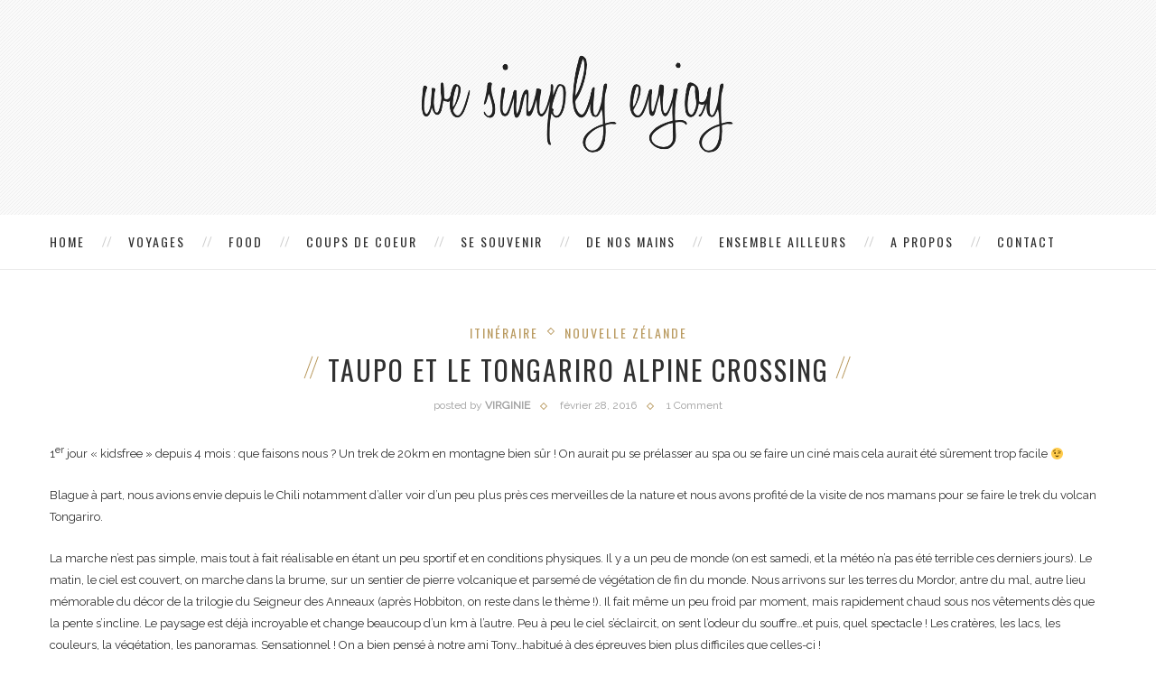

--- FILE ---
content_type: text/html; charset=UTF-8
request_url: http://wesimplyenjoy.com/taupo-et-le-tongariro-alpine-crossing/
body_size: 21605
content:
<!DOCTYPE html>
<html lang="fr-FR">
<head>
	<meta charset="UTF-8">
	<meta http-equiv="X-UA-Compatible" content="IE=edge">
	<meta name="viewport" content="width=device-width, initial-scale=1">
	<title>Taupo et le Tongariro Alpine Crossing | We Simply Enjoy</title>
	<link rel="profile" href="http://gmpg.org/xfn/11" />
		<link rel="alternate" type="application/rss+xml" title="We Simply Enjoy RSS Feed" href="http://wesimplyenjoy.com/feed/" />
	<link rel="alternate" type="application/atom+xml" title="We Simply Enjoy Atom Feed" href="http://wesimplyenjoy.com/feed/atom/" />
	<link rel="pingback" href="http://wesimplyenjoy.com/xmlrpc.php" />
	<!--[if lt IE 9]>
	<script src="http://wesimplyenjoy.com/wp-content/themes/vancouver/js/html5.js"></script>
	<style type="text/css">
		.featured-carousel .item { opacity: 1; }
	</style>
	<![endif]-->
	
<!-- All In One SEO Pack 3.7.0[199,261] -->
<meta name="description"  content="1er jour « kidsfree » depuis 4 mois : que faisons nous ? Un trek de 20km en montagne bien sûr ! On aurait pu se prélasser au spa ou se faire un ciné mais cela" />

<script type="application/ld+json" class="aioseop-schema">{"@context":"https://schema.org","@graph":[{"@type":"Organization","@id":"http://wesimplyenjoy.com/#organization","url":"http://wesimplyenjoy.com/","name":"We Simply Enjoy","sameAs":[]},{"@type":"WebSite","@id":"http://wesimplyenjoy.com/#website","url":"http://wesimplyenjoy.com/","name":"We Simply Enjoy","publisher":{"@id":"http://wesimplyenjoy.com/#organization"}},{"@type":"WebPage","@id":"http://wesimplyenjoy.com/taupo-et-le-tongariro-alpine-crossing/#webpage","url":"http://wesimplyenjoy.com/taupo-et-le-tongariro-alpine-crossing/","inLanguage":"fr-FR","name":"Taupo et le Tongariro Alpine Crossing","isPartOf":{"@id":"http://wesimplyenjoy.com/#website"},"breadcrumb":{"@id":"http://wesimplyenjoy.com/taupo-et-le-tongariro-alpine-crossing/#breadcrumblist"},"datePublished":"2016-02-28T09:17:14+00:00","dateModified":"2016-02-28T09:17:14+00:00"},{"@type":"Article","@id":"http://wesimplyenjoy.com/taupo-et-le-tongariro-alpine-crossing/#article","isPartOf":{"@id":"http://wesimplyenjoy.com/taupo-et-le-tongariro-alpine-crossing/#webpage"},"author":{"@id":"http://wesimplyenjoy.com/author/ensembleailleurs2015/#author"},"headline":"Taupo et le Tongariro Alpine Crossing","datePublished":"2016-02-28T09:17:14+00:00","dateModified":"2016-02-28T09:17:14+00:00","commentCount":1,"mainEntityOfPage":{"@id":"http://wesimplyenjoy.com/taupo-et-le-tongariro-alpine-crossing/#webpage"},"publisher":{"@id":"http://wesimplyenjoy.com/#organization"},"articleSection":"Itinéraire, Nouvelle Zélande"},{"@type":"Person","@id":"http://wesimplyenjoy.com/author/ensembleailleurs2015/#author","name":"Virginie","sameAs":[],"image":{"@type":"ImageObject","@id":"http://wesimplyenjoy.com/#personlogo","url":"http://1.gravatar.com/avatar/ac1eaec7c3e2400e11de3a21a363d737?s=96&d=blank&r=g","width":96,"height":96,"caption":"Virginie"}},{"@type":"BreadcrumbList","@id":"http://wesimplyenjoy.com/taupo-et-le-tongariro-alpine-crossing/#breadcrumblist","itemListElement":[{"@type":"ListItem","position":1,"item":{"@type":"WebPage","@id":"http://wesimplyenjoy.com/","url":"http://wesimplyenjoy.com/","name":"We Simply Enjoy"}},{"@type":"ListItem","position":2,"item":{"@type":"WebPage","@id":"http://wesimplyenjoy.com/taupo-et-le-tongariro-alpine-crossing/","url":"http://wesimplyenjoy.com/taupo-et-le-tongariro-alpine-crossing/","name":"Taupo et le Tongariro Alpine Crossing"}}]}]}</script>
<link rel="canonical" href="http://wesimplyenjoy.com/taupo-et-le-tongariro-alpine-crossing/" />
<!-- All In One SEO Pack -->
<link rel='dns-prefetch' href='//platform-api.sharethis.com' />
<link rel='dns-prefetch' href='//maxcdn.bootstrapcdn.com' />
<link rel='dns-prefetch' href='//s.w.org' />
<link rel="alternate" type="application/rss+xml" title="We Simply Enjoy &raquo; Flux" href="http://wesimplyenjoy.com/feed/" />
<link rel="alternate" type="application/rss+xml" title="We Simply Enjoy &raquo; Flux des commentaires" href="http://wesimplyenjoy.com/comments/feed/" />
<link rel="alternate" type="application/rss+xml" title="We Simply Enjoy &raquo; Taupo et le Tongariro Alpine Crossing Flux des commentaires" href="http://wesimplyenjoy.com/taupo-et-le-tongariro-alpine-crossing/feed/" />
<!-- This site uses the Google Analytics by ExactMetrics plugin v6.2.2 - Using Analytics tracking - https://www.exactmetrics.com/ -->
<script type="text/javascript" data-cfasync="false">
	var em_version         = '6.2.2';
	var em_track_user      = true;
	var em_no_track_reason = '';
	
	var disableStr = 'ga-disable-UA-24025642-3';

	/* Function to detect opted out users */
	function __gaTrackerIsOptedOut() {
		return document.cookie.indexOf(disableStr + '=true') > -1;
	}

	/* Disable tracking if the opt-out cookie exists. */
	if ( __gaTrackerIsOptedOut() ) {
		window[disableStr] = true;
	}

	/* Opt-out function */
	function __gaTrackerOptout() {
	  document.cookie = disableStr + '=true; expires=Thu, 31 Dec 2099 23:59:59 UTC; path=/';
	  window[disableStr] = true;
	}

	if ( 'undefined' === typeof gaOptout ) {
		function gaOptout() {
			__gaTrackerOptout();
		}
	}
	
	if ( em_track_user ) {
		(function(i,s,o,g,r,a,m){i['GoogleAnalyticsObject']=r;i[r]=i[r]||function(){
			(i[r].q=i[r].q||[]).push(arguments)},i[r].l=1*new Date();a=s.createElement(o),
			m=s.getElementsByTagName(o)[0];a.async=1;a.src=g;m.parentNode.insertBefore(a,m)
		})(window,document,'script','//www.google-analytics.com/analytics.js','__gaTracker');

window.ga = __gaTracker;		__gaTracker('create', 'UA-24025642-3', 'auto');
		__gaTracker('set', 'forceSSL', true);
		__gaTracker('send','pageview');
		__gaTracker( function() { window.ga = __gaTracker; } );
	} else {
		console.log( "" );
		(function() {
			/* https://developers.google.com/analytics/devguides/collection/analyticsjs/ */
			var noopfn = function() {
				return null;
			};
			var noopnullfn = function() {
				return null;
			};
			var Tracker = function() {
				return null;
			};
			var p = Tracker.prototype;
			p.get = noopfn;
			p.set = noopfn;
			p.send = noopfn;
			var __gaTracker = function() {
				var len = arguments.length;
				if ( len === 0 ) {
					return;
				}
				var f = arguments[len-1];
				if ( typeof f !== 'object' || f === null || typeof f.hitCallback !== 'function' ) {
					console.log( 'Non exécution de la fonction en cours __gaTracker(' + arguments[0] + " ....) parce que vous n’êtes pas suivi. " + em_no_track_reason );
					return;
				}
				try {
					f.hitCallback();
				} catch (ex) {

				}
			};
			__gaTracker.create = function() {
				return new Tracker();
			};
			__gaTracker.getByName = noopnullfn;
			__gaTracker.getAll = function() {
				return [];
			};
			__gaTracker.remove = noopfn;
			window['__gaTracker'] = __gaTracker;
			window.ga = __gaTracker;		})();
		}
</script>
<!-- / Google Analytics by ExactMetrics -->
		<script type="text/javascript">
			window._wpemojiSettings = {"baseUrl":"https:\/\/s.w.org\/images\/core\/emoji\/13.0.1\/72x72\/","ext":".png","svgUrl":"https:\/\/s.w.org\/images\/core\/emoji\/13.0.1\/svg\/","svgExt":".svg","source":{"concatemoji":"http:\/\/wesimplyenjoy.com\/wp-includes\/js\/wp-emoji-release.min.js?ver=5.6.16"}};
			!function(e,a,t){var n,r,o,i=a.createElement("canvas"),p=i.getContext&&i.getContext("2d");function s(e,t){var a=String.fromCharCode;p.clearRect(0,0,i.width,i.height),p.fillText(a.apply(this,e),0,0);e=i.toDataURL();return p.clearRect(0,0,i.width,i.height),p.fillText(a.apply(this,t),0,0),e===i.toDataURL()}function c(e){var t=a.createElement("script");t.src=e,t.defer=t.type="text/javascript",a.getElementsByTagName("head")[0].appendChild(t)}for(o=Array("flag","emoji"),t.supports={everything:!0,everythingExceptFlag:!0},r=0;r<o.length;r++)t.supports[o[r]]=function(e){if(!p||!p.fillText)return!1;switch(p.textBaseline="top",p.font="600 32px Arial",e){case"flag":return s([127987,65039,8205,9895,65039],[127987,65039,8203,9895,65039])?!1:!s([55356,56826,55356,56819],[55356,56826,8203,55356,56819])&&!s([55356,57332,56128,56423,56128,56418,56128,56421,56128,56430,56128,56423,56128,56447],[55356,57332,8203,56128,56423,8203,56128,56418,8203,56128,56421,8203,56128,56430,8203,56128,56423,8203,56128,56447]);case"emoji":return!s([55357,56424,8205,55356,57212],[55357,56424,8203,55356,57212])}return!1}(o[r]),t.supports.everything=t.supports.everything&&t.supports[o[r]],"flag"!==o[r]&&(t.supports.everythingExceptFlag=t.supports.everythingExceptFlag&&t.supports[o[r]]);t.supports.everythingExceptFlag=t.supports.everythingExceptFlag&&!t.supports.flag,t.DOMReady=!1,t.readyCallback=function(){t.DOMReady=!0},t.supports.everything||(n=function(){t.readyCallback()},a.addEventListener?(a.addEventListener("DOMContentLoaded",n,!1),e.addEventListener("load",n,!1)):(e.attachEvent("onload",n),a.attachEvent("onreadystatechange",function(){"complete"===a.readyState&&t.readyCallback()})),(n=t.source||{}).concatemoji?c(n.concatemoji):n.wpemoji&&n.twemoji&&(c(n.twemoji),c(n.wpemoji)))}(window,document,window._wpemojiSettings);
		</script>
		<style type="text/css">
img.wp-smiley,
img.emoji {
	display: inline !important;
	border: none !important;
	box-shadow: none !important;
	height: 1em !important;
	width: 1em !important;
	margin: 0 .07em !important;
	vertical-align: -0.1em !important;
	background: none !important;
	padding: 0 !important;
}
</style>
	<link rel='stylesheet' id='wp-block-library-css'  href='http://wesimplyenjoy.com/wp-includes/css/dist/block-library/style.min.css?ver=5.6.16' type='text/css' media='all' />
<link rel='stylesheet' id='contact-form-7-css'  href='http://wesimplyenjoy.com/wp-content/plugins/contact-form-7/includes/css/styles.css?ver=5.2.2' type='text/css' media='all' />
<link rel='stylesheet' id='jr-insta-styles-css'  href='http://wesimplyenjoy.com/wp-content/plugins/instagram-slider-widget/assets/css/jr-insta.css?ver=1.7.13' type='text/css' media='all' />
<link rel='stylesheet' id='penci_style-css'  href='http://wesimplyenjoy.com/wp-content/themes/vancouver/style.css?ver=2.3.4' type='text/css' media='all' />
<link rel='stylesheet' id='wis_font-awesome-css'  href='https://maxcdn.bootstrapcdn.com/font-awesome/4.7.0/css/font-awesome.min.css?ver=5.6.16' type='text/css' media='all' />
<link rel='stylesheet' id='wis_instag-slider-css'  href='http://wesimplyenjoy.com/wp-content/plugins/instagram-slider-widget/assets/css/instag-slider.css?ver=1.7.13' type='text/css' media='all' />
<link rel='stylesheet' id='wis_wis-header-css'  href='http://wesimplyenjoy.com/wp-content/plugins/instagram-slider-widget/assets/css/wis-header.css?ver=1.7.13' type='text/css' media='all' />
<script type='text/javascript' id='exactmetrics-frontend-script-js-extra'>
/* <![CDATA[ */
var exactmetrics_frontend = {"js_events_tracking":"true","download_extensions":"zip,mp3,mpeg,pdf,docx,pptx,xlsx,rar","inbound_paths":"[{\"path\":\"\\\/go\\\/\",\"label\":\"affiliate\"},{\"path\":\"\\\/recommend\\\/\",\"label\":\"affiliate\"}]","home_url":"http:\/\/wesimplyenjoy.com","hash_tracking":"false"};
/* ]]> */
</script>
<script type='text/javascript' src='http://wesimplyenjoy.com/wp-content/plugins/google-analytics-dashboard-for-wp/assets/js/frontend.min.js?ver=6.2.2' id='exactmetrics-frontend-script-js'></script>
<script type='text/javascript' src='http://wesimplyenjoy.com/wp-includes/js/jquery/jquery.min.js?ver=3.5.1' id='jquery-core-js'></script>
<script type='text/javascript' src='http://wesimplyenjoy.com/wp-includes/js/jquery/jquery-migrate.min.js?ver=3.3.2' id='jquery-migrate-js'></script>
<script type='text/javascript' src='http://wesimplyenjoy.com/wp-content/plugins/instagram-slider-widget/assets/js/jquery.flexslider-min.js?ver=1.7.13' id='wis_jquery-pllexi-slider-js'></script>
<script type='text/javascript' src='//platform-api.sharethis.com/js/sharethis.js#product=ga&#038;property=5f67240835d8020014989d66' id='googleanalytics-platform-sharethis-js'></script>
<link rel="https://api.w.org/" href="http://wesimplyenjoy.com/wp-json/" /><link rel="alternate" type="application/json" href="http://wesimplyenjoy.com/wp-json/wp/v2/posts/1739" /><link rel="EditURI" type="application/rsd+xml" title="RSD" href="http://wesimplyenjoy.com/xmlrpc.php?rsd" />
<link rel="wlwmanifest" type="application/wlwmanifest+xml" href="http://wesimplyenjoy.com/wp-includes/wlwmanifest.xml" /> 
<meta name="generator" content="WordPress 5.6.16" />
<link rel='shortlink' href='http://wesimplyenjoy.com/?p=1739' />
<link rel="alternate" type="application/json+oembed" href="http://wesimplyenjoy.com/wp-json/oembed/1.0/embed?url=http%3A%2F%2Fwesimplyenjoy.com%2Ftaupo-et-le-tongariro-alpine-crossing%2F" />
<link rel="alternate" type="text/xml+oembed" href="http://wesimplyenjoy.com/wp-json/oembed/1.0/embed?url=http%3A%2F%2Fwesimplyenjoy.com%2Ftaupo-et-le-tongariro-alpine-crossing%2F&#038;format=xml" />
    <style type="text/css">
						@import url(//fonts.googleapis.com/css?family=Raleway);
				body, .widget ul.side-newsfeed li .side-item .side-item-text .side-item-meta { font-family: Raleway, sans-serif;  }
						#header .inner-header .container { padding:35px 0; }
						a, .author-content h5 a:hover, .post-tags > span, .author-content .author-social:hover, .post-pagination a:hover, .item-related h3 a:hover, .page-share .post-share .list-posts-share a:hover, .archive-box h1, #sidebar .widget-title span span:before, #sidebar .widget-title span span:after, .penci-portfolio-filter ul li a:hover, .header-classic > .cat, .header-classic > h2 a:hover { color:#ba9b61; }
		.widget a:hover, .widget-social a:hover i, .header-social a:hover i, .footer-widget-wrapper .widget-social a:hover span, .header-social.sidebar-nav-social a i, .grid-post-share-box .gbox > a:hover, .grid-post-share-box .gbox .list-posts-share a:hover, .grid-post-share-box .gbox:hover > a, .grid-post-share-box .gbox a.liked .penci-grid li .item h2 a:hover, .penci-masonry .item-masonry h2 a:hover, .portfolio-overlay-content .portfolio-short .portfolio-title a:hover { color:#ba9b61; }
		.widget ul.side-newsfeed li .side-item .side-item-text h4 a:hover, .standard-main-content > h2 a:hover, .standard-post-entry a.more-link, .standard-share-box .sbox .list-posts-share a:hover, .standard-share-box .sbox:hover > a { color:#ba9b61; }
		.widget .tagcloud a:hover { color:#ba9b61; border-color: #ba9b61; }
		.mc4wp-form input[type="submit"], .widget form input[type="submit"], #respond #submit, .wpcf7 input[type="submit"] { border-color: #ba9b61; }
		.mc4wp-form input[type="submit"]:hover, .widget form input[type="submit"]:hover, #respond #submit:hover, .wpcf7 input[type="submit"]:hover,  #top-search > a, .penci-portfolio-filter ul li a:after, .portfolio-right .title-description:before { background: #ba9b61; }
		.post-header .cat, .post-header .cat a { color: #ba9b61; }
						.pattern-grey { opacity: ; }
						#navigation .menu li a { color:  #313131; }
						#navigation .menu > ul > li > a:after, #navigation .menu > li > a:after { background-color:  #cecece;   -webkit-box-shadow: 5px -2px 0 #cecece;  -moz-box-shadow: 5px -2px 0 #cecece;  -ms-box-shadow: 5px -2px 0 #cecece;  box-shadow: 5px -2px 0 #cecece;}
						#navigation .menu li a:hover, #navigation .menu > li.current_page_item > a, #navigation .menu > li.current-menu-ancestor > a, #navigation .menu > li.current-menu-item > a { color:  #ba9b61; }
								#navigation ul.menu ul a, #navigation .menu ul ul a { border-color:  #cecece; }
								#navigation .penci-megamenu .penci-mega-child-categories a.cat-active, #navigation .menu .sub-menu li a:hover { color:  #ba9b61; }
		#navigation ul.menu ul a:before, #navigation .menu ul ul a:before { background-color: #ba9b61;   -webkit-box-shadow: 5px -2px 0 #ba9b61;  -moz-box-shadow: 5px -2px 0 #ba9b61;  -ms-box-shadow: 5px -2px 0 #ba9b61;  box-shadow: 5px -2px 0 #ba9b61; }
								#navigation .penci-megamenu .penci-mega-child-categories a.cat-active { border-top-color: #cecece; border-bottom-color: #cecece; }
		#navigation .penci-megamenu .penci-mega-child-categories:after { background-color: #cecece; }
								#top-search > a {   background: #ba9b61; }
						#top-search > a {   color: #cecece; }
						.show-search a.close-search {   color: #ba9b61; }
						.header-social a i {   color: #ffffff; }
						.header-social a:hover i {   color: #ba9b61; }
						.header-social .inner-header-social:before, .header-social .inner-header-social:after { background-color: #ba9b61;   -webkit-box-shadow: 5px -2px 0 #ba9b61;  -moz-box-shadow: 5px -2px 0 #ba9b61;  -ms-box-shadow: 5px -2px 0 #ba9b61;  box-shadow: 5px -2px 0 #ba9b61; }
						.header-social.sidebar-nav-social a i {   color: #ba9b61; }
												#sidebar-nav .menu > li > a:hover, #sidebar-nav ul .menu > li > a:hover, #sidebar-nav .menu > li > a .indicator:hover, #sidebar-nav .menu > li > a:hover .indicator, #sidebar-nav ul .menu > li > a .indicator:hover, #sidebar-nav ul .menu > li > a:hover .indicator {   color: #ba9b61; }
		#sidebar-nav .menu li a:hover:before { background: #ba9b61; -webkit-box-shadow: 5px -2px 0 #ba9b61;  -moz-box-shadow: 5px -2px 0 #ba9b61;  -ms-box-shadow: 5px -2px 0 #ba9b61;  box-shadow: 5px -2px 0 #ba9b61; }
										#sidebar-nav ul.sub-menu li a:hover, #sidebar-nav .menu .sub-menu li a .indicator:hover, #sidebar-nav .menu .sub-menu li a:hover .indicator {   color: #ba9b61; }
		#sidebar-nav ul.sub-menu li a:hover:before { background: #ba9b61; -webkit-box-shadow: 5px -2px 0 #ba9b61;  -moz-box-shadow: 5px -2px 0 #ba9b61;  -ms-box-shadow: 5px -2px 0 #ba9b61;  box-shadow: 5px -2px 0 #ba9b61; }
						.featured-overlay-color, .penci-slider ul.slides li:after { opacity: ; }
		.featured-overlay-partent, .penci-slider ul.slides li:before { opacity: ; }
						.featured-slider-overlay { opacity: ; }
																																								#sidebar .pattern-grey { opacity: ; }
						#sidebar .widget-title span span:before, #sidebar .widget-title span span:after { color: #ba9b61; }
								.widget ul.side-newsfeed li .side-item .side-item-text h4 a:hover, .widget a:hover, .widget .tagcloud a:hover { color: #ba9b61; }
		.widget ul.side-newsfeed li .side-item .side-image a span.count-post { background-color: #ba9b61; }
												.about-list-social a:hover, .widget-social a i:hover { color: #ba9b61; }
												#footer-copyright, #footer-copyright *, #footer-copyright .go-to-top i { color: #ba9b61; }
										.post-header .cat, .post-header .cat a { color: #ba9b61; }
								.post-header h1 span:before, .post-header h2 span:before, .post-header h1 span:after, .post-header h2 span:after { background-color: #ba9b61; -webkit-box-shadow: 6px -2px 0 #ba9b61;  -moz-box-shadow: 6px -2px 0 #ba9b61;  -ms-box-shadow: 6px -2px 0 #ba9b61;  box-shadow: 6px -2px 0 #ba9b61; }
						.post-share .list-posts-share a { color: #ba9b61; }
						.post-share .list-posts-share a:hover { color: #ba9b61; }
						.post-tags > span, .author-content h5 a:hover, .author-content .author-social:hover, .post-pagination a:hover, .item-related h3 a:hover, .post-entry blockquote:before, .post-entry blockquote cite, .post-entry blockquote .author { color: #ba9b61; }
		#respond #submit, .wpcf7 input[type="submit"], .post-box-meta span:after, .container-single .cat > a.penci-cat-name:after { border-color: #ba9b61; }
		.post-entry ul li:before, #respond #submit:hover, .wpcf7 input[type="submit"]:hover { background: #ba9b61; }
																				    </style>
    	<meta property="og:title" content="Taupo et le Tongariro Alpine Crossing" />
	<meta property="og:type" content="article" />
	<meta property="og:image" content="http://wesimplyenjoy.com/wp-content/uploads/2016/08/Capture-d’écran-2016-08-28-à-11.35.47.png" />
	<meta property="og:url" content="http://wesimplyenjoy.com/taupo-et-le-tongariro-alpine-crossing/" />
	<meta property="og:description" content="1er jour « kidsfree » depuis 4 mois : que faisons nous ? Un trek de 20km en montagne bien sûr ! On aurait pu se prélasser au spa ou se faire un ciné mais&hellip;" />
	<meta property="og:site_name" content="We Simply Enjoy" />

</head>

<body class="post-template-default single single-post postid-1739 single-format-standard">
<a id="close-sidebar-nav" class="header-2"><i class="fa fa-close"></i></a>

<nav id="sidebar-nav" class="header-2">

			<div id="sidebar-nav-logo">
							<a href="http://wesimplyenjoy.com/"><img src="http://wesimplyenjoy.com/wp-content/uploads/2016/08/Capture-d’écran-2016-08-28-à-11.35.47.png" alt="We Simply Enjoy" /></a>
					</div>
	
	
	<ul id="menu-menu-principal" class="menu"><li id="menu-item-4063" class="menu-item menu-item-type-post_type menu-item-object-page current_page_parent menu-item-4063"><a href="http://wesimplyenjoy.com/home/">HOME</a></li>
<li id="menu-item-4669" class="menu-item menu-item-type-taxonomy menu-item-object-category current-post-ancestor menu-item-has-children menu-item-4669"><a href="http://wesimplyenjoy.com/category/voyages/">VOYAGES</a>
<ul class="sub-menu">
	<li id="menu-item-4670" class="menu-item menu-item-type-taxonomy menu-item-object-category menu-item-has-children menu-item-4670"><a href="http://wesimplyenjoy.com/category/voyages/tour-du-monde-en-famille/">Tour du monde en famille</a>
	<ul class="sub-menu">
		<li id="menu-item-4674" class="menu-item menu-item-type-taxonomy menu-item-object-category menu-item-4674"><a href="http://wesimplyenjoy.com/category/voyages/tour-du-monde-en-famille/preparation/">Préparation</a></li>
		<li id="menu-item-4671" class="menu-item menu-item-type-taxonomy menu-item-object-category menu-item-4671"><a href="http://wesimplyenjoy.com/category/voyages/tour-du-monde-en-famille/astuces-et-bons-plans/">Astuces et bons plans</a></li>
		<li id="menu-item-4672" class="menu-item menu-item-type-taxonomy menu-item-object-category menu-item-4672"><a href="http://wesimplyenjoy.com/category/voyages/tour-du-monde-en-famille/les-offs-du-voyage/">Les Offs du voyage</a></li>
		<li id="menu-item-4673" class="menu-item menu-item-type-taxonomy menu-item-object-category menu-item-4673"><a href="http://wesimplyenjoy.com/category/portraits-de-mamans/">Portraits de mamans</a></li>
	</ul>
</li>
	<li id="menu-item-4664" class="menu-item menu-item-type-taxonomy menu-item-object-category menu-item-has-children menu-item-4664"><a href="http://wesimplyenjoy.com/category/voyages/amerique-du-sud/">Amérique du Sud</a>
	<ul class="sub-menu">
		<li id="menu-item-4675" class="menu-item menu-item-type-taxonomy menu-item-object-category menu-item-4675"><a href="http://wesimplyenjoy.com/category/voyages/amerique-du-sud/argentine/">Argentine</a></li>
		<li id="menu-item-4676" class="menu-item menu-item-type-taxonomy menu-item-object-category menu-item-4676"><a href="http://wesimplyenjoy.com/category/voyages/amerique-du-sud/argentine-chili/">Argentine &#8211; Chili</a></li>
		<li id="menu-item-4677" class="menu-item menu-item-type-taxonomy menu-item-object-category menu-item-4677"><a href="http://wesimplyenjoy.com/category/voyages/amerique-du-sud/bresil/">Brésil</a></li>
		<li id="menu-item-4678" class="menu-item menu-item-type-taxonomy menu-item-object-category menu-item-4678"><a href="http://wesimplyenjoy.com/category/voyages/amerique-du-sud/equateur/">Equateur</a></li>
		<li id="menu-item-4679" class="menu-item menu-item-type-taxonomy menu-item-object-category menu-item-4679"><a href="http://wesimplyenjoy.com/category/voyages/amerique-du-sud/ile-de-paques/">Ile de Pâques</a></li>
	</ul>
</li>
	<li id="menu-item-4665" class="menu-item menu-item-type-taxonomy menu-item-object-category menu-item-has-children menu-item-4665"><a href="http://wesimplyenjoy.com/category/voyages/asie/">Asie</a>
	<ul class="sub-menu">
		<li id="menu-item-4680" class="menu-item menu-item-type-taxonomy menu-item-object-category menu-item-4680"><a href="http://wesimplyenjoy.com/category/voyages/asie/indonesie/">Indonésie</a></li>
		<li id="menu-item-4681" class="menu-item menu-item-type-taxonomy menu-item-object-category menu-item-4681"><a href="http://wesimplyenjoy.com/category/voyages/asie/japon/">Japon</a></li>
		<li id="menu-item-4682" class="menu-item menu-item-type-taxonomy menu-item-object-category menu-item-4682"><a href="http://wesimplyenjoy.com/category/voyages/asie/malaisie/">Malaisie</a></li>
		<li id="menu-item-4683" class="menu-item menu-item-type-taxonomy menu-item-object-category menu-item-4683"><a href="http://wesimplyenjoy.com/category/voyages/asie/singapour/">Singapour</a></li>
		<li id="menu-item-4684" class="menu-item menu-item-type-taxonomy menu-item-object-category menu-item-4684"><a href="http://wesimplyenjoy.com/category/voyages/asie/thailande/">Thaïlande</a></li>
	</ul>
</li>
	<li id="menu-item-4666" class="menu-item menu-item-type-taxonomy menu-item-object-category menu-item-has-children menu-item-4666"><a href="http://wesimplyenjoy.com/category/voyages/europe/">Europe</a>
	<ul class="sub-menu">
		<li id="menu-item-5059" class="menu-item menu-item-type-taxonomy menu-item-object-category menu-item-5059"><a href="http://wesimplyenjoy.com/category/voyages/europe/allemagne/">Allemagne</a></li>
		<li id="menu-item-4690" class="menu-item menu-item-type-taxonomy menu-item-object-category menu-item-4690"><a href="http://wesimplyenjoy.com/category/voyages/europe/france/">France</a></li>
		<li id="menu-item-4691" class="menu-item menu-item-type-taxonomy menu-item-object-category menu-item-4691"><a href="http://wesimplyenjoy.com/category/voyages/europe/italie/">Italie</a></li>
		<li id="menu-item-4692" class="menu-item menu-item-type-taxonomy menu-item-object-category menu-item-4692"><a href="http://wesimplyenjoy.com/category/voyages/europe/suisse/">Suisse</a></li>
		<li id="menu-item-5726" class="menu-item menu-item-type-taxonomy menu-item-object-category menu-item-5726"><a href="http://wesimplyenjoy.com/category/voyages/europe/espagne/">Espagne</a></li>
		<li id="menu-item-5897" class="menu-item menu-item-type-taxonomy menu-item-object-category menu-item-5897"><a href="http://wesimplyenjoy.com/category/voyages/europe/portugal/">Portugal</a></li>
	</ul>
</li>
	<li id="menu-item-4667" class="menu-item menu-item-type-taxonomy menu-item-object-category menu-item-has-children menu-item-4667"><a href="http://wesimplyenjoy.com/category/voyages/moyen-orient/">Moyen-Orient</a>
	<ul class="sub-menu">
		<li id="menu-item-4689" class="menu-item menu-item-type-taxonomy menu-item-object-category menu-item-4689"><a href="http://wesimplyenjoy.com/category/voyages/moyen-orient/dubai/">Dubaï</a></li>
	</ul>
</li>
	<li id="menu-item-4668" class="menu-item menu-item-type-taxonomy menu-item-object-category current-post-ancestor menu-item-has-children menu-item-4668"><a href="http://wesimplyenjoy.com/category/voyages/oceanie/">Océanie</a>
	<ul class="sub-menu">
		<li id="menu-item-4685" class="menu-item menu-item-type-taxonomy menu-item-object-category menu-item-4685"><a href="http://wesimplyenjoy.com/category/voyages/oceanie/australie/">Australie</a></li>
		<li id="menu-item-4686" class="menu-item menu-item-type-taxonomy menu-item-object-category menu-item-4686"><a href="http://wesimplyenjoy.com/category/voyages/oceanie/fiji/">Fiji</a></li>
		<li id="menu-item-4687" class="menu-item menu-item-type-taxonomy menu-item-object-category current-post-ancestor current-menu-parent current-post-parent menu-item-4687"><a href="http://wesimplyenjoy.com/category/voyages/oceanie/nouvelle-zelande/">Nouvelle Zélande</a></li>
		<li id="menu-item-4688" class="menu-item menu-item-type-taxonomy menu-item-object-category menu-item-4688"><a href="http://wesimplyenjoy.com/category/voyages/oceanie/polynesie-francaise/">Polynésie française</a></li>
	</ul>
</li>
	<li id="menu-item-4752" class="menu-item menu-item-type-taxonomy menu-item-object-category menu-item-has-children menu-item-4752"><a href="http://wesimplyenjoy.com/category/voyages/etats-unis/">Etats-Unis</a>
	<ul class="sub-menu">
		<li id="menu-item-4753" class="menu-item menu-item-type-taxonomy menu-item-object-category menu-item-4753"><a href="http://wesimplyenjoy.com/category/voyages/etats-unis/californie/">Californie</a></li>
		<li id="menu-item-5970" class="menu-item menu-item-type-taxonomy menu-item-object-category menu-item-5970"><a href="http://wesimplyenjoy.com/category/voyages/etats-unis/les-parcs-de-louest-americain/">Les parcs de l&rsquo;ouest américain</a></li>
		<li id="menu-item-6434" class="menu-item menu-item-type-taxonomy menu-item-object-category menu-item-6434"><a href="http://wesimplyenjoy.com/category/voyages/etats-unis/las-vegas/">Las Vegas</a></li>
		<li id="menu-item-6436" class="menu-item menu-item-type-taxonomy menu-item-object-category menu-item-6436"><a href="http://wesimplyenjoy.com/category/voyages/etats-unis/new-york/">New York</a></li>
		<li id="menu-item-6435" class="menu-item menu-item-type-taxonomy menu-item-object-category menu-item-6435"><a href="http://wesimplyenjoy.com/category/voyages/etats-unis/new-jersey/">New Jersey</a></li>
	</ul>
</li>
	<li id="menu-item-5200" class="menu-item menu-item-type-taxonomy menu-item-object-category menu-item-has-children menu-item-5200"><a href="http://wesimplyenjoy.com/category/voyages/afrique/">Afrique</a>
	<ul class="sub-menu">
		<li id="menu-item-5201" class="menu-item menu-item-type-taxonomy menu-item-object-category menu-item-5201"><a href="http://wesimplyenjoy.com/category/voyages/afrique/madagascar/">Madagascar</a></li>
	</ul>
</li>
</ul>
</li>
<li id="menu-item-4171" class="menu-item menu-item-type-taxonomy menu-item-object-category penci-mega-menu menu-item-4171"><a href="http://wesimplyenjoy.com/category/food/">FOOD</a>
<ul class="sub-menu">
	<li id="menu-item-0" class="menu-item-0"><div class="penci-megamenu">		
		<div class="penci-content-megamenu">
			<div class="penci-mega-latest-posts col-mn-5">
								<div class="penci-mega-row row-active" id="penci-mega-6">
											<div class="penci-mega-post">
							<div class="penci-mega-thumbnail">
								<a href="http://wesimplyenjoy.com/a-lheure-du-gouter-avec-le-sucre-quon-aime-tant/" title="A l&rsquo;heure du goûter, avec le sucre qu&rsquo;on aime tant"><img width="585" height="390" src="http://wesimplyenjoy.com/wp-content/uploads/2017/01/AlterEco_sucre_Muscovado-585x390.jpg" class="attachment-penci-thumb size-penci-thumb wp-post-image" alt="" loading="lazy" srcset="http://wesimplyenjoy.com/wp-content/uploads/2017/01/AlterEco_sucre_Muscovado-585x390.jpg 585w, http://wesimplyenjoy.com/wp-content/uploads/2017/01/AlterEco_sucre_Muscovado-1170x780.jpg 1170w" sizes="(max-width: 585px) 100vw, 585px" /></a>
							</div>
							<div class="penci-mega-meta">
								<h3 itemprop="name" class="post-mega-title">
									<a itemprop="url" href="http://wesimplyenjoy.com/a-lheure-du-gouter-avec-le-sucre-quon-aime-tant/">A l&rsquo;heure du goûter, avec le sucre qu&rsquo;on aime tant</a>
								</h3>
																<p class="penci-mega-date">janvier 12, 2017</p>
															</div>
						</div>
											<div class="penci-mega-post">
							<div class="penci-mega-thumbnail">
								<a href="http://wesimplyenjoy.com/mange-tes-legumes-un-veloute-carottes-pommes-curry/" title="Mange tes légumes : un velouté carottes pommes curry"><img width="585" height="390" src="http://wesimplyenjoy.com/wp-content/uploads/2016/11/veloute_Curry_pomme_carottes-585x390.jpg" class="attachment-penci-thumb size-penci-thumb wp-post-image" alt="" loading="lazy" srcset="http://wesimplyenjoy.com/wp-content/uploads/2016/11/veloute_Curry_pomme_carottes-585x390.jpg 585w, http://wesimplyenjoy.com/wp-content/uploads/2016/11/veloute_Curry_pomme_carottes-1170x780.jpg 1170w" sizes="(max-width: 585px) 100vw, 585px" /></a>
							</div>
							<div class="penci-mega-meta">
								<h3 itemprop="name" class="post-mega-title">
									<a itemprop="url" href="http://wesimplyenjoy.com/mange-tes-legumes-un-veloute-carottes-pommes-curry/">Mange tes légumes : un velouté carottes pommes curry</a>
								</h3>
																<p class="penci-mega-date">novembre 29, 2016</p>
															</div>
						</div>
											<div class="penci-mega-post">
							<div class="penci-mega-thumbnail">
								<a href="http://wesimplyenjoy.com/recettes-du-tour-du-monde-en-argentine/" title="Recettes du tour du monde : en Argentine"><img width="585" height="390" src="http://wesimplyenjoy.com/wp-content/uploads/2016/11/Recette_Sables_Dulce_de_lecce-585x390.jpeg" class="attachment-penci-thumb size-penci-thumb wp-post-image" alt="" loading="lazy" srcset="http://wesimplyenjoy.com/wp-content/uploads/2016/11/Recette_Sables_Dulce_de_lecce-585x390.jpeg 585w, http://wesimplyenjoy.com/wp-content/uploads/2016/11/Recette_Sables_Dulce_de_lecce-1170x780.jpeg 1170w" sizes="(max-width: 585px) 100vw, 585px" /></a>
							</div>
							<div class="penci-mega-meta">
								<h3 itemprop="name" class="post-mega-title">
									<a itemprop="url" href="http://wesimplyenjoy.com/recettes-du-tour-du-monde-en-argentine/">Recettes du tour du monde : en Argentine</a>
								</h3>
																<p class="penci-mega-date">novembre 23, 2016</p>
															</div>
						</div>
											<div class="penci-mega-post">
							<div class="penci-mega-thumbnail">
								<a href="http://wesimplyenjoy.com/manges-tes-legumes-une-bonne-salade-de-carottes/" title="Mange tes légumes : une bonne salade de carottes"><img width="585" height="390" src="http://wesimplyenjoy.com/wp-content/uploads/2016/11/salade_carottes-585x390.jpg" class="attachment-penci-thumb size-penci-thumb wp-post-image" alt="" loading="lazy" srcset="http://wesimplyenjoy.com/wp-content/uploads/2016/11/salade_carottes-585x390.jpg 585w, http://wesimplyenjoy.com/wp-content/uploads/2016/11/salade_carottes-1170x780.jpg 1170w" sizes="(max-width: 585px) 100vw, 585px" /></a>
							</div>
							<div class="penci-mega-meta">
								<h3 itemprop="name" class="post-mega-title">
									<a itemprop="url" href="http://wesimplyenjoy.com/manges-tes-legumes-une-bonne-salade-de-carottes/">Mange tes légumes : une bonne salade de carottes</a>
								</h3>
																<p class="penci-mega-date">novembre 17, 2016</p>
															</div>
						</div>
											<div class="penci-mega-post">
							<div class="penci-mega-thumbnail">
								<a href="http://wesimplyenjoy.com/recettes-du-tour-du-monde-au-bresil/" title="Recettes du tour du monde &#8211; Au Brésil"><img width="585" height="390" src="http://wesimplyenjoy.com/wp-content/uploads/2016/10/truffes_chocolat_bresil-585x390.jpg" class="attachment-penci-thumb size-penci-thumb wp-post-image" alt="" loading="lazy" srcset="http://wesimplyenjoy.com/wp-content/uploads/2016/10/truffes_chocolat_bresil-585x390.jpg 585w, http://wesimplyenjoy.com/wp-content/uploads/2016/10/truffes_chocolat_bresil-1170x780.jpg 1170w" sizes="(max-width: 585px) 100vw, 585px" /></a>
							</div>
							<div class="penci-mega-meta">
								<h3 itemprop="name" class="post-mega-title">
									<a itemprop="url" href="http://wesimplyenjoy.com/recettes-du-tour-du-monde-au-bresil/">Recettes du tour du monde &#8211; Au Brésil</a>
								</h3>
																<p class="penci-mega-date">octobre 18, 2016</p>
															</div>
						</div>
									</div>
							</div>
		</div>

		</div></li>
</ul>
</li>
<li id="menu-item-4172" class="menu-item menu-item-type-taxonomy menu-item-object-category penci-mega-menu menu-item-4172"><a href="http://wesimplyenjoy.com/category/coups-de-coeur/">COUPS DE COEUR</a>
<ul class="sub-menu">
	<li class="menu-item-0"><div class="penci-megamenu">		
		<div class="penci-content-megamenu">
			<div class="penci-mega-latest-posts col-mn-5">
								<div class="penci-mega-row row-active" id="penci-mega-483">
											<div class="penci-mega-post">
							<div class="penci-mega-thumbnail">
								<a href="http://wesimplyenjoy.com/journee-indecente-avec-ucruise-sydney/" title="Journée indécente avec Ucruise Sydney"><img width="585" height="390" src="http://wesimplyenjoy.com/wp-content/uploads/2018/05/UcruiseSydney_00-585x390.jpg" class="attachment-penci-thumb size-penci-thumb wp-post-image" alt="" loading="lazy" srcset="http://wesimplyenjoy.com/wp-content/uploads/2018/05/UcruiseSydney_00-585x390.jpg 585w, http://wesimplyenjoy.com/wp-content/uploads/2018/05/UcruiseSydney_00-1170x780.jpg 1170w" sizes="(max-width: 585px) 100vw, 585px" /></a>
							</div>
							<div class="penci-mega-meta">
								<h3 itemprop="name" class="post-mega-title">
									<a itemprop="url" href="http://wesimplyenjoy.com/journee-indecente-avec-ucruise-sydney/">Journée indécente avec Ucruise Sydney</a>
								</h3>
																<p class="penci-mega-date">mai 22, 2018</p>
															</div>
						</div>
											<div class="penci-mega-post">
							<div class="penci-mega-thumbnail">
								<a href="http://wesimplyenjoy.com/behind-the-scenes-laustralian-ballet/" title="Behind the scenes &#8211; l&rsquo;Australian Ballet"><img width="585" height="390" src="http://wesimplyenjoy.com/wp-content/uploads/2018/04/20180420_111449-585x390.jpeg" class="attachment-penci-thumb size-penci-thumb wp-post-image" alt="" loading="lazy" srcset="http://wesimplyenjoy.com/wp-content/uploads/2018/04/20180420_111449-585x390.jpeg 585w, http://wesimplyenjoy.com/wp-content/uploads/2018/04/20180420_111449-1170x780.jpeg 1170w" sizes="(max-width: 585px) 100vw, 585px" /></a>
							</div>
							<div class="penci-mega-meta">
								<h3 itemprop="name" class="post-mega-title">
									<a itemprop="url" href="http://wesimplyenjoy.com/behind-the-scenes-laustralian-ballet/">Behind the scenes &#8211; l&rsquo;Australian Ballet</a>
								</h3>
																<p class="penci-mega-date">avril 22, 2018</p>
															</div>
						</div>
											<div class="penci-mega-post">
							<div class="penci-mega-thumbnail">
								<a href="http://wesimplyenjoy.com/une-histoire-de-voeux-et-des-cartes-popcartes-en-cadeau/" title="Une histoire de voeux (et des cartes Popcarte en cadeau)"><img width="585" height="390" src="http://wesimplyenjoy.com/wp-content/uploads/2017/11/popcartes_voeux_02-1-585x390.jpeg" class="attachment-penci-thumb size-penci-thumb wp-post-image" alt="" loading="lazy" srcset="http://wesimplyenjoy.com/wp-content/uploads/2017/11/popcartes_voeux_02-1-585x390.jpeg 585w, http://wesimplyenjoy.com/wp-content/uploads/2017/11/popcartes_voeux_02-1-1170x780.jpeg 1170w" sizes="(max-width: 585px) 100vw, 585px" /></a>
							</div>
							<div class="penci-mega-meta">
								<h3 itemprop="name" class="post-mega-title">
									<a itemprop="url" href="http://wesimplyenjoy.com/une-histoire-de-voeux-et-des-cartes-popcartes-en-cadeau/">Une histoire de voeux (et des cartes Popcarte en cadeau)</a>
								</h3>
																<p class="penci-mega-date">novembre 28, 2017</p>
															</div>
						</div>
											<div class="penci-mega-post">
							<div class="penci-mega-thumbnail">
								<a href="http://wesimplyenjoy.com/ma-routine-soin-du-visage/" title="Ma routine soin du visage"><img width="585" height="390" src="http://wesimplyenjoy.com/wp-content/uploads/2017/06/P6050345-585x390.jpeg" class="attachment-penci-thumb size-penci-thumb wp-post-image" alt="" loading="lazy" srcset="http://wesimplyenjoy.com/wp-content/uploads/2017/06/P6050345-585x390.jpeg 585w, http://wesimplyenjoy.com/wp-content/uploads/2017/06/P6050345-1170x780.jpeg 1170w" sizes="(max-width: 585px) 100vw, 585px" /></a>
							</div>
							<div class="penci-mega-meta">
								<h3 itemprop="name" class="post-mega-title">
									<a itemprop="url" href="http://wesimplyenjoy.com/ma-routine-soin-du-visage/">Ma routine soin du visage</a>
								</h3>
																<p class="penci-mega-date">juin 30, 2017</p>
															</div>
						</div>
											<div class="penci-mega-post">
							<div class="penci-mega-thumbnail">
								<a href="http://wesimplyenjoy.com/la-haut/" title="Là-haut"><img width="585" height="390" src="http://wesimplyenjoy.com/wp-content/uploads/2016/08/terrasse-atelier-artiste-585x390.jpeg" class="attachment-penci-thumb size-penci-thumb wp-post-image" alt="" loading="lazy" srcset="http://wesimplyenjoy.com/wp-content/uploads/2016/08/terrasse-atelier-artiste-585x390.jpeg 585w, http://wesimplyenjoy.com/wp-content/uploads/2016/08/terrasse-atelier-artiste-1170x780.jpeg 1170w" sizes="(max-width: 585px) 100vw, 585px" /></a>
							</div>
							<div class="penci-mega-meta">
								<h3 itemprop="name" class="post-mega-title">
									<a itemprop="url" href="http://wesimplyenjoy.com/la-haut/">Là-haut</a>
								</h3>
																<p class="penci-mega-date">septembre 20, 2016</p>
															</div>
						</div>
									</div>
							</div>
		</div>

		</div></li>
</ul>
</li>
<li id="menu-item-4177" class="menu-item menu-item-type-taxonomy menu-item-object-category penci-mega-menu menu-item-4177"><a href="http://wesimplyenjoy.com/category/se-souvenir/">SE SOUVENIR</a>
<ul class="sub-menu">
	<li class="menu-item-0"><div class="penci-megamenu">				<div class="penci-mega-child-categories">
							<a class="mega-cat-child cat-active" href="http://wesimplyenjoy.com/category/se-souvenir/" data-id="penci-mega-484">All</a>
							<a class="mega-cat-child" href="http://wesimplyenjoy.com/category/se-souvenir/1videoaday/" data-id="penci-mega-2">1videoaday</a>
							<a class="mega-cat-child" href="http://wesimplyenjoy.com/category/se-souvenir/se-souvenir-des-belles-choses/" data-id="penci-mega-15">Se souvenir des belles choses</a>
							<a class="mega-cat-child" href="http://wesimplyenjoy.com/category/se-souvenir/vie-quotidienne-de-maman-pas-parfaite/" data-id="penci-mega-20">Vie quotidienne de maman pas parfaite</a>
					</div>
		
		<div class="penci-content-megamenu">
			<div class="penci-mega-latest-posts col-mn-4">
								<div class="penci-mega-row row-active" id="penci-mega-484">
											<div class="penci-mega-post">
							<div class="penci-mega-thumbnail">
								<a href="http://wesimplyenjoy.com/1-second-every-day-en-2021/" title="1 second every day, en 2021"><img width="585" height="390" src="http://wesimplyenjoy.com/wp-content/uploads/2022/01/famille-noel-585x390.jpg" class="attachment-penci-thumb size-penci-thumb wp-post-image" alt="" loading="lazy" srcset="http://wesimplyenjoy.com/wp-content/uploads/2022/01/famille-noel-585x390.jpg 585w, http://wesimplyenjoy.com/wp-content/uploads/2022/01/famille-noel-1170x780.jpg 1170w" sizes="(max-width: 585px) 100vw, 585px" /></a>
							</div>
							<div class="penci-mega-meta">
								<h3 itemprop="name" class="post-mega-title">
									<a itemprop="url" href="http://wesimplyenjoy.com/1-second-every-day-en-2021/">1 second every day, en 2021</a>
								</h3>
																<p class="penci-mega-date">janvier 1, 2022</p>
															</div>
						</div>
											<div class="penci-mega-post">
							<div class="penci-mega-thumbnail">
								<a href="http://wesimplyenjoy.com/1-video-a-day-bye-2020/" title="1 video a day, Bye 2020"></a>
							</div>
							<div class="penci-mega-meta">
								<h3 itemprop="name" class="post-mega-title">
									<a itemprop="url" href="http://wesimplyenjoy.com/1-video-a-day-bye-2020/">1 video a day, Bye 2020</a>
								</h3>
																<p class="penci-mega-date">janvier 2, 2021</p>
															</div>
						</div>
											<div class="penci-mega-post">
							<div class="penci-mega-thumbnail">
								<a href="http://wesimplyenjoy.com/1-seconde-chaque-jour-le-retour/" title="1 seconde chaque jour, le retour."><img width="585" height="390" src="http://wesimplyenjoy.com/wp-content/uploads/2020/05/IMG_8407-585x390.jpg" class="attachment-penci-thumb size-penci-thumb wp-post-image" alt="" loading="lazy" srcset="http://wesimplyenjoy.com/wp-content/uploads/2020/05/IMG_8407-585x390.jpg 585w, http://wesimplyenjoy.com/wp-content/uploads/2020/05/IMG_8407-1170x780.jpg 1170w" sizes="(max-width: 585px) 100vw, 585px" /></a>
							</div>
							<div class="penci-mega-meta">
								<h3 itemprop="name" class="post-mega-title">
									<a itemprop="url" href="http://wesimplyenjoy.com/1-seconde-chaque-jour-le-retour/">1 seconde chaque jour, le retour.</a>
								</h3>
																<p class="penci-mega-date">mai 3, 2020</p>
															</div>
						</div>
											<div class="penci-mega-post">
							<div class="penci-mega-thumbnail">
								<a href="http://wesimplyenjoy.com/10-ans/" title="10 ans"><img width="585" height="390" src="http://wesimplyenjoy.com/wp-content/uploads/2020/02/IMG_4959-585x390.jpg" class="attachment-penci-thumb size-penci-thumb wp-post-image" alt="" loading="lazy" srcset="http://wesimplyenjoy.com/wp-content/uploads/2020/02/IMG_4959-585x390.jpg 585w, http://wesimplyenjoy.com/wp-content/uploads/2020/02/IMG_4959-1170x780.jpg 1170w" sizes="(max-width: 585px) 100vw, 585px" /></a>
							</div>
							<div class="penci-mega-meta">
								<h3 itemprop="name" class="post-mega-title">
									<a itemprop="url" href="http://wesimplyenjoy.com/10-ans/">10 ans</a>
								</h3>
																<p class="penci-mega-date">février 10, 2020</p>
															</div>
						</div>
									</div>
								<div class="penci-mega-row" id="penci-mega-2">
											<div class="penci-mega-post">
							<div class="penci-mega-thumbnail">
								<a href="http://wesimplyenjoy.com/1-second-every-day-en-2021/" title="1 second every day, en 2021"><img width="585" height="390" src="http://wesimplyenjoy.com/wp-content/uploads/2022/01/famille-noel-585x390.jpg" class="attachment-penci-thumb size-penci-thumb wp-post-image" alt="" loading="lazy" srcset="http://wesimplyenjoy.com/wp-content/uploads/2022/01/famille-noel-585x390.jpg 585w, http://wesimplyenjoy.com/wp-content/uploads/2022/01/famille-noel-1170x780.jpg 1170w" sizes="(max-width: 585px) 100vw, 585px" /></a>
							</div>
							<div class="penci-mega-meta">
								<h3 itemprop="name" class="post-mega-title">
									<a itemprop="url" href="http://wesimplyenjoy.com/1-second-every-day-en-2021/">1 second every day, en 2021</a>
								</h3>
																<p class="penci-mega-date">janvier 1, 2022</p>
															</div>
						</div>
											<div class="penci-mega-post">
							<div class="penci-mega-thumbnail">
								<a href="http://wesimplyenjoy.com/1-video-a-day-bye-2020/" title="1 video a day, Bye 2020"></a>
							</div>
							<div class="penci-mega-meta">
								<h3 itemprop="name" class="post-mega-title">
									<a itemprop="url" href="http://wesimplyenjoy.com/1-video-a-day-bye-2020/">1 video a day, Bye 2020</a>
								</h3>
																<p class="penci-mega-date">janvier 2, 2021</p>
															</div>
						</div>
											<div class="penci-mega-post">
							<div class="penci-mega-thumbnail">
								<a href="http://wesimplyenjoy.com/1-seconde-chaque-jour-le-retour/" title="1 seconde chaque jour, le retour."><img width="585" height="390" src="http://wesimplyenjoy.com/wp-content/uploads/2020/05/IMG_8407-585x390.jpg" class="attachment-penci-thumb size-penci-thumb wp-post-image" alt="" loading="lazy" srcset="http://wesimplyenjoy.com/wp-content/uploads/2020/05/IMG_8407-585x390.jpg 585w, http://wesimplyenjoy.com/wp-content/uploads/2020/05/IMG_8407-1170x780.jpg 1170w" sizes="(max-width: 585px) 100vw, 585px" /></a>
							</div>
							<div class="penci-mega-meta">
								<h3 itemprop="name" class="post-mega-title">
									<a itemprop="url" href="http://wesimplyenjoy.com/1-seconde-chaque-jour-le-retour/">1 seconde chaque jour, le retour.</a>
								</h3>
																<p class="penci-mega-date">mai 3, 2020</p>
															</div>
						</div>
											<div class="penci-mega-post">
							<div class="penci-mega-thumbnail">
								<a href="http://wesimplyenjoy.com/1-seconde-chaque-jour-en-video-2018/" title="1 seconde chaque jour en video. 2018."><img width="585" height="390" src="http://wesimplyenjoy.com/wp-content/uploads/2019/01/2d6c2ab4-20a9-4cdd-a759-4216b7c624db-585x390.jpg" class="attachment-penci-thumb size-penci-thumb wp-post-image" alt="" loading="lazy" srcset="http://wesimplyenjoy.com/wp-content/uploads/2019/01/2d6c2ab4-20a9-4cdd-a759-4216b7c624db-585x390.jpg 585w, http://wesimplyenjoy.com/wp-content/uploads/2019/01/2d6c2ab4-20a9-4cdd-a759-4216b7c624db-1170x780.jpg 1170w" sizes="(max-width: 585px) 100vw, 585px" /></a>
							</div>
							<div class="penci-mega-meta">
								<h3 itemprop="name" class="post-mega-title">
									<a itemprop="url" href="http://wesimplyenjoy.com/1-seconde-chaque-jour-en-video-2018/">1 seconde chaque jour en video. 2018.</a>
								</h3>
																<p class="penci-mega-date">janvier 9, 2019</p>
															</div>
						</div>
									</div>
								<div class="penci-mega-row" id="penci-mega-15">
											<div class="penci-mega-post">
							<div class="penci-mega-thumbnail">
								<a href="http://wesimplyenjoy.com/10-ans/" title="10 ans"><img width="585" height="390" src="http://wesimplyenjoy.com/wp-content/uploads/2020/02/IMG_4959-585x390.jpg" class="attachment-penci-thumb size-penci-thumb wp-post-image" alt="" loading="lazy" srcset="http://wesimplyenjoy.com/wp-content/uploads/2020/02/IMG_4959-585x390.jpg 585w, http://wesimplyenjoy.com/wp-content/uploads/2020/02/IMG_4959-1170x780.jpg 1170w" sizes="(max-width: 585px) 100vw, 585px" /></a>
							</div>
							<div class="penci-mega-meta">
								<h3 itemprop="name" class="post-mega-title">
									<a itemprop="url" href="http://wesimplyenjoy.com/10-ans/">10 ans</a>
								</h3>
																<p class="penci-mega-date">février 10, 2020</p>
															</div>
						</div>
											<div class="penci-mega-post">
							<div class="penci-mega-thumbnail">
								<a href="http://wesimplyenjoy.com/1-seconde-chaque-jour-en-video-6/" title="1 seconde chaque jour, en vidéo"><img width="585" height="390" src="http://wesimplyenjoy.com/wp-content/uploads/2018/07/P6305913-585x390.jpg" class="attachment-penci-thumb size-penci-thumb wp-post-image" alt="" loading="lazy" srcset="http://wesimplyenjoy.com/wp-content/uploads/2018/07/P6305913-585x390.jpg 585w, http://wesimplyenjoy.com/wp-content/uploads/2018/07/P6305913-1170x780.jpg 1170w" sizes="(max-width: 585px) 100vw, 585px" /></a>
							</div>
							<div class="penci-mega-meta">
								<h3 itemprop="name" class="post-mega-title">
									<a itemprop="url" href="http://wesimplyenjoy.com/1-seconde-chaque-jour-en-video-6/">1 seconde chaque jour, en vidéo</a>
								</h3>
																<p class="penci-mega-date">juillet 9, 2018</p>
															</div>
						</div>
											<div class="penci-mega-post">
							<div class="penci-mega-thumbnail">
								<a href="http://wesimplyenjoy.com/apres-la-sortie-des-classes/" title="Après la sortie des classes"><img width="585" height="390" src="http://wesimplyenjoy.com/wp-content/uploads/2018/06/surf_enfants_08-585x390.jpg" class="attachment-penci-thumb size-penci-thumb wp-post-image" alt="" loading="lazy" srcset="http://wesimplyenjoy.com/wp-content/uploads/2018/06/surf_enfants_08-585x390.jpg 585w, http://wesimplyenjoy.com/wp-content/uploads/2018/06/surf_enfants_08-1170x780.jpg 1170w" sizes="(max-width: 585px) 100vw, 585px" /></a>
							</div>
							<div class="penci-mega-meta">
								<h3 itemprop="name" class="post-mega-title">
									<a itemprop="url" href="http://wesimplyenjoy.com/apres-la-sortie-des-classes/">Après la sortie des classes</a>
								</h3>
																<p class="penci-mega-date">juin 18, 2018</p>
															</div>
						</div>
											<div class="penci-mega-post">
							<div class="penci-mega-thumbnail">
								<a href="http://wesimplyenjoy.com/1ere-lecon-de-surf/" title="1ere leçon de surf"><img width="585" height="390" src="http://wesimplyenjoy.com/wp-content/uploads/2018/06/P5315469-585x390.jpg" class="attachment-penci-thumb size-penci-thumb wp-post-image" alt="" loading="lazy" srcset="http://wesimplyenjoy.com/wp-content/uploads/2018/06/P5315469-585x390.jpg 585w, http://wesimplyenjoy.com/wp-content/uploads/2018/06/P5315469-1170x780.jpg 1170w" sizes="(max-width: 585px) 100vw, 585px" /></a>
							</div>
							<div class="penci-mega-meta">
								<h3 itemprop="name" class="post-mega-title">
									<a itemprop="url" href="http://wesimplyenjoy.com/1ere-lecon-de-surf/">1ere leçon de surf</a>
								</h3>
																<p class="penci-mega-date">juin 1, 2018</p>
															</div>
						</div>
									</div>
								<div class="penci-mega-row" id="penci-mega-20">
											<div class="penci-mega-post">
							<div class="penci-mega-thumbnail">
								<a href="http://wesimplyenjoy.com/la-dame-de-chez-coles/" title="La dame de chez Coles"><img width="585" height="390" src="http://wesimplyenjoy.com/wp-content/uploads/2018/03/20180311_123936-585x390.jpeg" class="attachment-penci-thumb size-penci-thumb wp-post-image" alt="" loading="lazy" srcset="http://wesimplyenjoy.com/wp-content/uploads/2018/03/20180311_123936-585x390.jpeg 585w, http://wesimplyenjoy.com/wp-content/uploads/2018/03/20180311_123936-1170x780.jpeg 1170w" sizes="(max-width: 585px) 100vw, 585px" /></a>
							</div>
							<div class="penci-mega-meta">
								<h3 itemprop="name" class="post-mega-title">
									<a itemprop="url" href="http://wesimplyenjoy.com/la-dame-de-chez-coles/">La dame de chez Coles</a>
								</h3>
																<p class="penci-mega-date">mars 22, 2018</p>
															</div>
						</div>
											<div class="penci-mega-post">
							<div class="penci-mega-thumbnail">
								<a href="http://wesimplyenjoy.com/au-rugby/" title="Au rugby"><img width="585" height="390" src="http://wesimplyenjoy.com/wp-content/uploads/2017/11/PA143471-585x390.jpg" class="attachment-penci-thumb size-penci-thumb wp-post-image" alt="" loading="lazy" srcset="http://wesimplyenjoy.com/wp-content/uploads/2017/11/PA143471-585x390.jpg 585w, http://wesimplyenjoy.com/wp-content/uploads/2017/11/PA143471-1170x780.jpg 1170w" sizes="(max-width: 585px) 100vw, 585px" /></a>
							</div>
							<div class="penci-mega-meta">
								<h3 itemprop="name" class="post-mega-title">
									<a itemprop="url" href="http://wesimplyenjoy.com/au-rugby/">Au rugby</a>
								</h3>
																<p class="penci-mega-date">novembre 27, 2017</p>
															</div>
						</div>
											<div class="penci-mega-post">
							<div class="penci-mega-thumbnail">
								<a href="http://wesimplyenjoy.com/une-team/" title="Une team"><img width="585" height="390" src="http://wesimplyenjoy.com/wp-content/uploads/2017/07/rejoindre_foreverliving_05-585x390.jpeg" class="attachment-penci-thumb size-penci-thumb wp-post-image" alt="" loading="lazy" srcset="http://wesimplyenjoy.com/wp-content/uploads/2017/07/rejoindre_foreverliving_05-585x390.jpeg 585w, http://wesimplyenjoy.com/wp-content/uploads/2017/07/rejoindre_foreverliving_05-1170x780.jpeg 1170w" sizes="(max-width: 585px) 100vw, 585px" /></a>
							</div>
							<div class="penci-mega-meta">
								<h3 itemprop="name" class="post-mega-title">
									<a itemprop="url" href="http://wesimplyenjoy.com/une-team/">Une team</a>
								</h3>
																<p class="penci-mega-date">août 31, 2017</p>
															</div>
						</div>
											<div class="penci-mega-post">
							<div class="penci-mega-thumbnail">
								<a href="http://wesimplyenjoy.com/mission-super-matins/" title="Mission Super matins !"><img width="585" height="390" src="http://wesimplyenjoy.com/wp-content/uploads/2016/12/routine_matin_enfant_printable-585x390.jpeg" class="attachment-penci-thumb size-penci-thumb wp-post-image" alt="" loading="lazy" srcset="http://wesimplyenjoy.com/wp-content/uploads/2016/12/routine_matin_enfant_printable-585x390.jpeg 585w, http://wesimplyenjoy.com/wp-content/uploads/2016/12/routine_matin_enfant_printable-1170x780.jpeg 1170w" sizes="(max-width: 585px) 100vw, 585px" /></a>
							</div>
							<div class="penci-mega-meta">
								<h3 itemprop="name" class="post-mega-title">
									<a itemprop="url" href="http://wesimplyenjoy.com/mission-super-matins/">Mission Super matins !</a>
								</h3>
																<p class="penci-mega-date">décembre 6, 2016</p>
															</div>
						</div>
									</div>
							</div>
		</div>

		</div></li>
</ul>
</li>
<li id="menu-item-4281" class="menu-item menu-item-type-taxonomy menu-item-object-category penci-mega-menu menu-item-4281"><a href="http://wesimplyenjoy.com/category/de-nos-mains/">DE NOS MAINS</a>
<ul class="sub-menu">
	<li class="menu-item-0"><div class="penci-megamenu">		
		<div class="penci-content-megamenu">
			<div class="penci-mega-latest-posts col-mn-5">
								<div class="penci-mega-row row-active" id="penci-mega-492">
											<div class="penci-mega-post">
							<div class="penci-mega-thumbnail">
								<a href="http://wesimplyenjoy.com/on-setait-dit-rendez-vous/" title="On s&rsquo;était dit rendez-vous&#8230;"><img width="585" height="390" src="http://wesimplyenjoy.com/wp-content/uploads/2017/09/DSC_8940-585x390.jpg" class="attachment-penci-thumb size-penci-thumb wp-post-image" alt="" loading="lazy" srcset="http://wesimplyenjoy.com/wp-content/uploads/2017/09/DSC_8940-585x390.jpg 585w, http://wesimplyenjoy.com/wp-content/uploads/2017/09/DSC_8940-300x200.jpg 300w, http://wesimplyenjoy.com/wp-content/uploads/2017/09/DSC_8940-768x513.jpg 768w, http://wesimplyenjoy.com/wp-content/uploads/2017/09/DSC_8940-1024x683.jpg 1024w, http://wesimplyenjoy.com/wp-content/uploads/2017/09/DSC_8940-1170x780.jpg 1170w, http://wesimplyenjoy.com/wp-content/uploads/2017/09/DSC_8940-440x294.jpg 440w, http://wesimplyenjoy.com/wp-content/uploads/2017/09/DSC_8940.jpg 1900w" sizes="(max-width: 585px) 100vw, 585px" /></a>
							</div>
							<div class="penci-mega-meta">
								<h3 itemprop="name" class="post-mega-title">
									<a itemprop="url" href="http://wesimplyenjoy.com/on-setait-dit-rendez-vous/">On s&rsquo;était dit rendez-vous&#8230;</a>
								</h3>
																<p class="penci-mega-date">septembre 6, 2017</p>
															</div>
						</div>
											<div class="penci-mega-post">
							<div class="penci-mega-thumbnail">
								<a href="http://wesimplyenjoy.com/6-ans-les-copains-et-les-avengers/" title="6 ans, les copains et les Avengers."><img width="585" height="390" src="http://wesimplyenjoy.com/wp-content/uploads/2017/05/Anniversaire_Avengers-585x390.jpg" class="attachment-penci-thumb size-penci-thumb wp-post-image" alt="" loading="lazy" srcset="http://wesimplyenjoy.com/wp-content/uploads/2017/05/Anniversaire_Avengers-585x390.jpg 585w, http://wesimplyenjoy.com/wp-content/uploads/2017/05/Anniversaire_Avengers-1170x780.jpg 1170w" sizes="(max-width: 585px) 100vw, 585px" /></a>
							</div>
							<div class="penci-mega-meta">
								<h3 itemprop="name" class="post-mega-title">
									<a itemprop="url" href="http://wesimplyenjoy.com/6-ans-les-copains-et-les-avengers/">6 ans, les copains et les Avengers.</a>
								</h3>
																<p class="penci-mega-date">mai 4, 2017</p>
															</div>
						</div>
											<div class="penci-mega-post">
							<div class="penci-mega-thumbnail">
								<a href="http://wesimplyenjoy.com/on-a-libere-les-animaux-de-la-mer/" title="On a libéré les animaux de la mer"><img width="585" height="390" src="http://wesimplyenjoy.com/wp-content/uploads/2016/09/jeu-enfant-glaçon-liberer-animaux-585x390.jpeg" class="attachment-penci-thumb size-penci-thumb wp-post-image" alt="" loading="lazy" srcset="http://wesimplyenjoy.com/wp-content/uploads/2016/09/jeu-enfant-glaçon-liberer-animaux-585x390.jpeg 585w, http://wesimplyenjoy.com/wp-content/uploads/2016/09/jeu-enfant-glaçon-liberer-animaux-1170x780.jpeg 1170w" sizes="(max-width: 585px) 100vw, 585px" /></a>
							</div>
							<div class="penci-mega-meta">
								<h3 itemprop="name" class="post-mega-title">
									<a itemprop="url" href="http://wesimplyenjoy.com/on-a-libere-les-animaux-de-la-mer/">On a libéré les animaux de la mer</a>
								</h3>
																<p class="penci-mega-date">septembre 27, 2016</p>
															</div>
						</div>
											<div class="penci-mega-post">
							<div class="penci-mega-thumbnail">
								<a href="http://wesimplyenjoy.com/bricolage-recyclage-un-mini-babyfoot-de-table/" title="(Bricolage recyclage) Un mini babyfoot de table"><img width="440" height="307" src="http://wesimplyenjoy.com/wp-content/uploads/2015/03/diy-baby-foot.jpg" class="attachment-penci-thumb size-penci-thumb wp-post-image" alt="" loading="lazy" srcset="http://wesimplyenjoy.com/wp-content/uploads/2015/03/diy-baby-foot.jpg 440w, http://wesimplyenjoy.com/wp-content/uploads/2015/03/diy-baby-foot-300x209.jpg 300w" sizes="(max-width: 440px) 100vw, 440px" /></a>
							</div>
							<div class="penci-mega-meta">
								<h3 itemprop="name" class="post-mega-title">
									<a itemprop="url" href="http://wesimplyenjoy.com/bricolage-recyclage-un-mini-babyfoot-de-table/">(Bricolage recyclage) Un mini babyfoot de table</a>
								</h3>
																<p class="penci-mega-date">mars 20, 2015</p>
															</div>
						</div>
											<div class="penci-mega-post">
							<div class="penci-mega-thumbnail">
								<a href="http://wesimplyenjoy.com/la-reunion-de-super-heros-linvitation/" title="La réunion de Super Héros : l&rsquo;invitation"><img width="440" height="293" src="http://wesimplyenjoy.com/wp-content/uploads/2015/03/diy-invitation-anniversaire-super-heros.jpg" class="attachment-penci-thumb size-penci-thumb wp-post-image" alt="" loading="lazy" srcset="http://wesimplyenjoy.com/wp-content/uploads/2015/03/diy-invitation-anniversaire-super-heros.jpg 440w, http://wesimplyenjoy.com/wp-content/uploads/2015/03/diy-invitation-anniversaire-super-heros-300x200.jpg 300w" sizes="(max-width: 440px) 100vw, 440px" /></a>
							</div>
							<div class="penci-mega-meta">
								<h3 itemprop="name" class="post-mega-title">
									<a itemprop="url" href="http://wesimplyenjoy.com/la-reunion-de-super-heros-linvitation/">La réunion de Super Héros : l&rsquo;invitation</a>
								</h3>
																<p class="penci-mega-date">mars 17, 2015</p>
															</div>
						</div>
									</div>
							</div>
		</div>

		</div></li>
</ul>
</li>
<li id="menu-item-6437" class="menu-item menu-item-type-taxonomy menu-item-object-category menu-item-6437"><a href="http://wesimplyenjoy.com/category/expatriation/">Ensemble ailleurs</a></li>
<li id="menu-item-4061" class="menu-item menu-item-type-post_type menu-item-object-page menu-item-4061"><a href="http://wesimplyenjoy.com/about/">A PROPOS</a></li>
<li id="menu-item-4060" class="menu-item menu-item-type-post_type menu-item-object-page menu-item-4060"><a href="http://wesimplyenjoy.com/me-contacter/">CONTACT</a></li>
</ul></nav>


<header id="header"><!-- #header -->
	<div class="inner-header">
		<div class="pattern-grey"></div>
				<div class="container">
			<div id="logo">
															<h2>
							<a href="http://wesimplyenjoy.com/"><img src="http://wesimplyenjoy.com/wp-content/uploads/2016/08/Capture-d’écran-2016-08-28-à-11.35.47.png" alt="We Simply Enjoy" /></a>
						</h2>
												</div>

					</div>
	</div>

			<!-- Navigation -->
		<nav id="navigation" class="header-layout-bottom header-2">
			<div class="container">
				<div class="button-menu-mobile"><i class="fa fa-bars"></i></div>
									<ul id="menu-menu-principal-1" class="menu"><li class="menu-item menu-item-type-post_type menu-item-object-page current_page_parent menu-item-4063"><a href="http://wesimplyenjoy.com/home/">HOME</a></li>
<li class="menu-item menu-item-type-taxonomy menu-item-object-category current-post-ancestor menu-item-has-children menu-item-4669"><a href="http://wesimplyenjoy.com/category/voyages/">VOYAGES</a>
<ul class="sub-menu">
	<li class="menu-item menu-item-type-taxonomy menu-item-object-category menu-item-has-children menu-item-4670"><a href="http://wesimplyenjoy.com/category/voyages/tour-du-monde-en-famille/">Tour du monde en famille</a>
	<ul class="sub-menu">
		<li class="menu-item menu-item-type-taxonomy menu-item-object-category menu-item-4674"><a href="http://wesimplyenjoy.com/category/voyages/tour-du-monde-en-famille/preparation/">Préparation</a></li>
		<li class="menu-item menu-item-type-taxonomy menu-item-object-category menu-item-4671"><a href="http://wesimplyenjoy.com/category/voyages/tour-du-monde-en-famille/astuces-et-bons-plans/">Astuces et bons plans</a></li>
		<li class="menu-item menu-item-type-taxonomy menu-item-object-category menu-item-4672"><a href="http://wesimplyenjoy.com/category/voyages/tour-du-monde-en-famille/les-offs-du-voyage/">Les Offs du voyage</a></li>
		<li class="menu-item menu-item-type-taxonomy menu-item-object-category menu-item-4673"><a href="http://wesimplyenjoy.com/category/portraits-de-mamans/">Portraits de mamans</a></li>
	</ul>
</li>
	<li class="menu-item menu-item-type-taxonomy menu-item-object-category menu-item-has-children menu-item-4664"><a href="http://wesimplyenjoy.com/category/voyages/amerique-du-sud/">Amérique du Sud</a>
	<ul class="sub-menu">
		<li class="menu-item menu-item-type-taxonomy menu-item-object-category menu-item-4675"><a href="http://wesimplyenjoy.com/category/voyages/amerique-du-sud/argentine/">Argentine</a></li>
		<li class="menu-item menu-item-type-taxonomy menu-item-object-category menu-item-4676"><a href="http://wesimplyenjoy.com/category/voyages/amerique-du-sud/argentine-chili/">Argentine &#8211; Chili</a></li>
		<li class="menu-item menu-item-type-taxonomy menu-item-object-category menu-item-4677"><a href="http://wesimplyenjoy.com/category/voyages/amerique-du-sud/bresil/">Brésil</a></li>
		<li class="menu-item menu-item-type-taxonomy menu-item-object-category menu-item-4678"><a href="http://wesimplyenjoy.com/category/voyages/amerique-du-sud/equateur/">Equateur</a></li>
		<li class="menu-item menu-item-type-taxonomy menu-item-object-category menu-item-4679"><a href="http://wesimplyenjoy.com/category/voyages/amerique-du-sud/ile-de-paques/">Ile de Pâques</a></li>
	</ul>
</li>
	<li class="menu-item menu-item-type-taxonomy menu-item-object-category menu-item-has-children menu-item-4665"><a href="http://wesimplyenjoy.com/category/voyages/asie/">Asie</a>
	<ul class="sub-menu">
		<li class="menu-item menu-item-type-taxonomy menu-item-object-category menu-item-4680"><a href="http://wesimplyenjoy.com/category/voyages/asie/indonesie/">Indonésie</a></li>
		<li class="menu-item menu-item-type-taxonomy menu-item-object-category menu-item-4681"><a href="http://wesimplyenjoy.com/category/voyages/asie/japon/">Japon</a></li>
		<li class="menu-item menu-item-type-taxonomy menu-item-object-category menu-item-4682"><a href="http://wesimplyenjoy.com/category/voyages/asie/malaisie/">Malaisie</a></li>
		<li class="menu-item menu-item-type-taxonomy menu-item-object-category menu-item-4683"><a href="http://wesimplyenjoy.com/category/voyages/asie/singapour/">Singapour</a></li>
		<li class="menu-item menu-item-type-taxonomy menu-item-object-category menu-item-4684"><a href="http://wesimplyenjoy.com/category/voyages/asie/thailande/">Thaïlande</a></li>
	</ul>
</li>
	<li class="menu-item menu-item-type-taxonomy menu-item-object-category menu-item-has-children menu-item-4666"><a href="http://wesimplyenjoy.com/category/voyages/europe/">Europe</a>
	<ul class="sub-menu">
		<li class="menu-item menu-item-type-taxonomy menu-item-object-category menu-item-5059"><a href="http://wesimplyenjoy.com/category/voyages/europe/allemagne/">Allemagne</a></li>
		<li class="menu-item menu-item-type-taxonomy menu-item-object-category menu-item-4690"><a href="http://wesimplyenjoy.com/category/voyages/europe/france/">France</a></li>
		<li class="menu-item menu-item-type-taxonomy menu-item-object-category menu-item-4691"><a href="http://wesimplyenjoy.com/category/voyages/europe/italie/">Italie</a></li>
		<li class="menu-item menu-item-type-taxonomy menu-item-object-category menu-item-4692"><a href="http://wesimplyenjoy.com/category/voyages/europe/suisse/">Suisse</a></li>
		<li class="menu-item menu-item-type-taxonomy menu-item-object-category menu-item-5726"><a href="http://wesimplyenjoy.com/category/voyages/europe/espagne/">Espagne</a></li>
		<li class="menu-item menu-item-type-taxonomy menu-item-object-category menu-item-5897"><a href="http://wesimplyenjoy.com/category/voyages/europe/portugal/">Portugal</a></li>
	</ul>
</li>
	<li class="menu-item menu-item-type-taxonomy menu-item-object-category menu-item-has-children menu-item-4667"><a href="http://wesimplyenjoy.com/category/voyages/moyen-orient/">Moyen-Orient</a>
	<ul class="sub-menu">
		<li class="menu-item menu-item-type-taxonomy menu-item-object-category menu-item-4689"><a href="http://wesimplyenjoy.com/category/voyages/moyen-orient/dubai/">Dubaï</a></li>
	</ul>
</li>
	<li class="menu-item menu-item-type-taxonomy menu-item-object-category current-post-ancestor menu-item-has-children menu-item-4668"><a href="http://wesimplyenjoy.com/category/voyages/oceanie/">Océanie</a>
	<ul class="sub-menu">
		<li class="menu-item menu-item-type-taxonomy menu-item-object-category menu-item-4685"><a href="http://wesimplyenjoy.com/category/voyages/oceanie/australie/">Australie</a></li>
		<li class="menu-item menu-item-type-taxonomy menu-item-object-category menu-item-4686"><a href="http://wesimplyenjoy.com/category/voyages/oceanie/fiji/">Fiji</a></li>
		<li class="menu-item menu-item-type-taxonomy menu-item-object-category current-post-ancestor current-menu-parent current-post-parent menu-item-4687"><a href="http://wesimplyenjoy.com/category/voyages/oceanie/nouvelle-zelande/">Nouvelle Zélande</a></li>
		<li class="menu-item menu-item-type-taxonomy menu-item-object-category menu-item-4688"><a href="http://wesimplyenjoy.com/category/voyages/oceanie/polynesie-francaise/">Polynésie française</a></li>
	</ul>
</li>
	<li class="menu-item menu-item-type-taxonomy menu-item-object-category menu-item-has-children menu-item-4752"><a href="http://wesimplyenjoy.com/category/voyages/etats-unis/">Etats-Unis</a>
	<ul class="sub-menu">
		<li class="menu-item menu-item-type-taxonomy menu-item-object-category menu-item-4753"><a href="http://wesimplyenjoy.com/category/voyages/etats-unis/californie/">Californie</a></li>
		<li class="menu-item menu-item-type-taxonomy menu-item-object-category menu-item-5970"><a href="http://wesimplyenjoy.com/category/voyages/etats-unis/les-parcs-de-louest-americain/">Les parcs de l&rsquo;ouest américain</a></li>
		<li class="menu-item menu-item-type-taxonomy menu-item-object-category menu-item-6434"><a href="http://wesimplyenjoy.com/category/voyages/etats-unis/las-vegas/">Las Vegas</a></li>
		<li class="menu-item menu-item-type-taxonomy menu-item-object-category menu-item-6436"><a href="http://wesimplyenjoy.com/category/voyages/etats-unis/new-york/">New York</a></li>
		<li class="menu-item menu-item-type-taxonomy menu-item-object-category menu-item-6435"><a href="http://wesimplyenjoy.com/category/voyages/etats-unis/new-jersey/">New Jersey</a></li>
	</ul>
</li>
	<li class="menu-item menu-item-type-taxonomy menu-item-object-category menu-item-has-children menu-item-5200"><a href="http://wesimplyenjoy.com/category/voyages/afrique/">Afrique</a>
	<ul class="sub-menu">
		<li class="menu-item menu-item-type-taxonomy menu-item-object-category menu-item-5201"><a href="http://wesimplyenjoy.com/category/voyages/afrique/madagascar/">Madagascar</a></li>
	</ul>
</li>
</ul>
</li>
<li class="menu-item menu-item-type-taxonomy menu-item-object-category penci-mega-menu menu-item-4171"><a href="http://wesimplyenjoy.com/category/food/">FOOD</a>
<ul class="sub-menu">
	<li class="menu-item-0"><div class="penci-megamenu">		
		<div class="penci-content-megamenu">
			<div class="penci-mega-latest-posts col-mn-5">
								<div class="penci-mega-row row-active" id="penci-mega-6">
											<div class="penci-mega-post">
							<div class="penci-mega-thumbnail">
								<a href="http://wesimplyenjoy.com/a-lheure-du-gouter-avec-le-sucre-quon-aime-tant/" title="A l&rsquo;heure du goûter, avec le sucre qu&rsquo;on aime tant"><img width="585" height="390" src="http://wesimplyenjoy.com/wp-content/uploads/2017/01/AlterEco_sucre_Muscovado-585x390.jpg" class="attachment-penci-thumb size-penci-thumb wp-post-image" alt="" loading="lazy" srcset="http://wesimplyenjoy.com/wp-content/uploads/2017/01/AlterEco_sucre_Muscovado-585x390.jpg 585w, http://wesimplyenjoy.com/wp-content/uploads/2017/01/AlterEco_sucre_Muscovado-1170x780.jpg 1170w" sizes="(max-width: 585px) 100vw, 585px" /></a>
							</div>
							<div class="penci-mega-meta">
								<h3 itemprop="name" class="post-mega-title">
									<a itemprop="url" href="http://wesimplyenjoy.com/a-lheure-du-gouter-avec-le-sucre-quon-aime-tant/">A l&rsquo;heure du goûter, avec le sucre qu&rsquo;on aime tant</a>
								</h3>
																<p class="penci-mega-date">janvier 12, 2017</p>
															</div>
						</div>
											<div class="penci-mega-post">
							<div class="penci-mega-thumbnail">
								<a href="http://wesimplyenjoy.com/mange-tes-legumes-un-veloute-carottes-pommes-curry/" title="Mange tes légumes : un velouté carottes pommes curry"><img width="585" height="390" src="http://wesimplyenjoy.com/wp-content/uploads/2016/11/veloute_Curry_pomme_carottes-585x390.jpg" class="attachment-penci-thumb size-penci-thumb wp-post-image" alt="" loading="lazy" srcset="http://wesimplyenjoy.com/wp-content/uploads/2016/11/veloute_Curry_pomme_carottes-585x390.jpg 585w, http://wesimplyenjoy.com/wp-content/uploads/2016/11/veloute_Curry_pomme_carottes-1170x780.jpg 1170w" sizes="(max-width: 585px) 100vw, 585px" /></a>
							</div>
							<div class="penci-mega-meta">
								<h3 itemprop="name" class="post-mega-title">
									<a itemprop="url" href="http://wesimplyenjoy.com/mange-tes-legumes-un-veloute-carottes-pommes-curry/">Mange tes légumes : un velouté carottes pommes curry</a>
								</h3>
																<p class="penci-mega-date">novembre 29, 2016</p>
															</div>
						</div>
											<div class="penci-mega-post">
							<div class="penci-mega-thumbnail">
								<a href="http://wesimplyenjoy.com/recettes-du-tour-du-monde-en-argentine/" title="Recettes du tour du monde : en Argentine"><img width="585" height="390" src="http://wesimplyenjoy.com/wp-content/uploads/2016/11/Recette_Sables_Dulce_de_lecce-585x390.jpeg" class="attachment-penci-thumb size-penci-thumb wp-post-image" alt="" loading="lazy" srcset="http://wesimplyenjoy.com/wp-content/uploads/2016/11/Recette_Sables_Dulce_de_lecce-585x390.jpeg 585w, http://wesimplyenjoy.com/wp-content/uploads/2016/11/Recette_Sables_Dulce_de_lecce-1170x780.jpeg 1170w" sizes="(max-width: 585px) 100vw, 585px" /></a>
							</div>
							<div class="penci-mega-meta">
								<h3 itemprop="name" class="post-mega-title">
									<a itemprop="url" href="http://wesimplyenjoy.com/recettes-du-tour-du-monde-en-argentine/">Recettes du tour du monde : en Argentine</a>
								</h3>
																<p class="penci-mega-date">novembre 23, 2016</p>
															</div>
						</div>
											<div class="penci-mega-post">
							<div class="penci-mega-thumbnail">
								<a href="http://wesimplyenjoy.com/manges-tes-legumes-une-bonne-salade-de-carottes/" title="Mange tes légumes : une bonne salade de carottes"><img width="585" height="390" src="http://wesimplyenjoy.com/wp-content/uploads/2016/11/salade_carottes-585x390.jpg" class="attachment-penci-thumb size-penci-thumb wp-post-image" alt="" loading="lazy" srcset="http://wesimplyenjoy.com/wp-content/uploads/2016/11/salade_carottes-585x390.jpg 585w, http://wesimplyenjoy.com/wp-content/uploads/2016/11/salade_carottes-1170x780.jpg 1170w" sizes="(max-width: 585px) 100vw, 585px" /></a>
							</div>
							<div class="penci-mega-meta">
								<h3 itemprop="name" class="post-mega-title">
									<a itemprop="url" href="http://wesimplyenjoy.com/manges-tes-legumes-une-bonne-salade-de-carottes/">Mange tes légumes : une bonne salade de carottes</a>
								</h3>
																<p class="penci-mega-date">novembre 17, 2016</p>
															</div>
						</div>
											<div class="penci-mega-post">
							<div class="penci-mega-thumbnail">
								<a href="http://wesimplyenjoy.com/recettes-du-tour-du-monde-au-bresil/" title="Recettes du tour du monde &#8211; Au Brésil"><img width="585" height="390" src="http://wesimplyenjoy.com/wp-content/uploads/2016/10/truffes_chocolat_bresil-585x390.jpg" class="attachment-penci-thumb size-penci-thumb wp-post-image" alt="" loading="lazy" srcset="http://wesimplyenjoy.com/wp-content/uploads/2016/10/truffes_chocolat_bresil-585x390.jpg 585w, http://wesimplyenjoy.com/wp-content/uploads/2016/10/truffes_chocolat_bresil-1170x780.jpg 1170w" sizes="(max-width: 585px) 100vw, 585px" /></a>
							</div>
							<div class="penci-mega-meta">
								<h3 itemprop="name" class="post-mega-title">
									<a itemprop="url" href="http://wesimplyenjoy.com/recettes-du-tour-du-monde-au-bresil/">Recettes du tour du monde &#8211; Au Brésil</a>
								</h3>
																<p class="penci-mega-date">octobre 18, 2016</p>
															</div>
						</div>
									</div>
							</div>
		</div>

		</div></li>
</ul>
</li>
<li class="menu-item menu-item-type-taxonomy menu-item-object-category penci-mega-menu menu-item-4172"><a href="http://wesimplyenjoy.com/category/coups-de-coeur/">COUPS DE COEUR</a>
<ul class="sub-menu">
	<li class="menu-item-0"><div class="penci-megamenu">		
		<div class="penci-content-megamenu">
			<div class="penci-mega-latest-posts col-mn-5">
								<div class="penci-mega-row row-active" id="penci-mega-483">
											<div class="penci-mega-post">
							<div class="penci-mega-thumbnail">
								<a href="http://wesimplyenjoy.com/journee-indecente-avec-ucruise-sydney/" title="Journée indécente avec Ucruise Sydney"><img width="585" height="390" src="http://wesimplyenjoy.com/wp-content/uploads/2018/05/UcruiseSydney_00-585x390.jpg" class="attachment-penci-thumb size-penci-thumb wp-post-image" alt="" loading="lazy" srcset="http://wesimplyenjoy.com/wp-content/uploads/2018/05/UcruiseSydney_00-585x390.jpg 585w, http://wesimplyenjoy.com/wp-content/uploads/2018/05/UcruiseSydney_00-1170x780.jpg 1170w" sizes="(max-width: 585px) 100vw, 585px" /></a>
							</div>
							<div class="penci-mega-meta">
								<h3 itemprop="name" class="post-mega-title">
									<a itemprop="url" href="http://wesimplyenjoy.com/journee-indecente-avec-ucruise-sydney/">Journée indécente avec Ucruise Sydney</a>
								</h3>
																<p class="penci-mega-date">mai 22, 2018</p>
															</div>
						</div>
											<div class="penci-mega-post">
							<div class="penci-mega-thumbnail">
								<a href="http://wesimplyenjoy.com/behind-the-scenes-laustralian-ballet/" title="Behind the scenes &#8211; l&rsquo;Australian Ballet"><img width="585" height="390" src="http://wesimplyenjoy.com/wp-content/uploads/2018/04/20180420_111449-585x390.jpeg" class="attachment-penci-thumb size-penci-thumb wp-post-image" alt="" loading="lazy" srcset="http://wesimplyenjoy.com/wp-content/uploads/2018/04/20180420_111449-585x390.jpeg 585w, http://wesimplyenjoy.com/wp-content/uploads/2018/04/20180420_111449-1170x780.jpeg 1170w" sizes="(max-width: 585px) 100vw, 585px" /></a>
							</div>
							<div class="penci-mega-meta">
								<h3 itemprop="name" class="post-mega-title">
									<a itemprop="url" href="http://wesimplyenjoy.com/behind-the-scenes-laustralian-ballet/">Behind the scenes &#8211; l&rsquo;Australian Ballet</a>
								</h3>
																<p class="penci-mega-date">avril 22, 2018</p>
															</div>
						</div>
											<div class="penci-mega-post">
							<div class="penci-mega-thumbnail">
								<a href="http://wesimplyenjoy.com/une-histoire-de-voeux-et-des-cartes-popcartes-en-cadeau/" title="Une histoire de voeux (et des cartes Popcarte en cadeau)"><img width="585" height="390" src="http://wesimplyenjoy.com/wp-content/uploads/2017/11/popcartes_voeux_02-1-585x390.jpeg" class="attachment-penci-thumb size-penci-thumb wp-post-image" alt="" loading="lazy" srcset="http://wesimplyenjoy.com/wp-content/uploads/2017/11/popcartes_voeux_02-1-585x390.jpeg 585w, http://wesimplyenjoy.com/wp-content/uploads/2017/11/popcartes_voeux_02-1-1170x780.jpeg 1170w" sizes="(max-width: 585px) 100vw, 585px" /></a>
							</div>
							<div class="penci-mega-meta">
								<h3 itemprop="name" class="post-mega-title">
									<a itemprop="url" href="http://wesimplyenjoy.com/une-histoire-de-voeux-et-des-cartes-popcartes-en-cadeau/">Une histoire de voeux (et des cartes Popcarte en cadeau)</a>
								</h3>
																<p class="penci-mega-date">novembre 28, 2017</p>
															</div>
						</div>
											<div class="penci-mega-post">
							<div class="penci-mega-thumbnail">
								<a href="http://wesimplyenjoy.com/ma-routine-soin-du-visage/" title="Ma routine soin du visage"><img width="585" height="390" src="http://wesimplyenjoy.com/wp-content/uploads/2017/06/P6050345-585x390.jpeg" class="attachment-penci-thumb size-penci-thumb wp-post-image" alt="" loading="lazy" srcset="http://wesimplyenjoy.com/wp-content/uploads/2017/06/P6050345-585x390.jpeg 585w, http://wesimplyenjoy.com/wp-content/uploads/2017/06/P6050345-1170x780.jpeg 1170w" sizes="(max-width: 585px) 100vw, 585px" /></a>
							</div>
							<div class="penci-mega-meta">
								<h3 itemprop="name" class="post-mega-title">
									<a itemprop="url" href="http://wesimplyenjoy.com/ma-routine-soin-du-visage/">Ma routine soin du visage</a>
								</h3>
																<p class="penci-mega-date">juin 30, 2017</p>
															</div>
						</div>
											<div class="penci-mega-post">
							<div class="penci-mega-thumbnail">
								<a href="http://wesimplyenjoy.com/la-haut/" title="Là-haut"><img width="585" height="390" src="http://wesimplyenjoy.com/wp-content/uploads/2016/08/terrasse-atelier-artiste-585x390.jpeg" class="attachment-penci-thumb size-penci-thumb wp-post-image" alt="" loading="lazy" srcset="http://wesimplyenjoy.com/wp-content/uploads/2016/08/terrasse-atelier-artiste-585x390.jpeg 585w, http://wesimplyenjoy.com/wp-content/uploads/2016/08/terrasse-atelier-artiste-1170x780.jpeg 1170w" sizes="(max-width: 585px) 100vw, 585px" /></a>
							</div>
							<div class="penci-mega-meta">
								<h3 itemprop="name" class="post-mega-title">
									<a itemprop="url" href="http://wesimplyenjoy.com/la-haut/">Là-haut</a>
								</h3>
																<p class="penci-mega-date">septembre 20, 2016</p>
															</div>
						</div>
									</div>
							</div>
		</div>

		</div></li>
</ul>
</li>
<li class="menu-item menu-item-type-taxonomy menu-item-object-category penci-mega-menu menu-item-4177"><a href="http://wesimplyenjoy.com/category/se-souvenir/">SE SOUVENIR</a>
<ul class="sub-menu">
	<li class="menu-item-0"><div class="penci-megamenu">				<div class="penci-mega-child-categories">
							<a class="mega-cat-child cat-active" href="http://wesimplyenjoy.com/category/se-souvenir/" data-id="penci-mega-484">All</a>
							<a class="mega-cat-child" href="http://wesimplyenjoy.com/category/se-souvenir/1videoaday/" data-id="penci-mega-2">1videoaday</a>
							<a class="mega-cat-child" href="http://wesimplyenjoy.com/category/se-souvenir/se-souvenir-des-belles-choses/" data-id="penci-mega-15">Se souvenir des belles choses</a>
							<a class="mega-cat-child" href="http://wesimplyenjoy.com/category/se-souvenir/vie-quotidienne-de-maman-pas-parfaite/" data-id="penci-mega-20">Vie quotidienne de maman pas parfaite</a>
					</div>
		
		<div class="penci-content-megamenu">
			<div class="penci-mega-latest-posts col-mn-4">
								<div class="penci-mega-row row-active" id="penci-mega-484">
											<div class="penci-mega-post">
							<div class="penci-mega-thumbnail">
								<a href="http://wesimplyenjoy.com/1-second-every-day-en-2021/" title="1 second every day, en 2021"><img width="585" height="390" src="http://wesimplyenjoy.com/wp-content/uploads/2022/01/famille-noel-585x390.jpg" class="attachment-penci-thumb size-penci-thumb wp-post-image" alt="" loading="lazy" srcset="http://wesimplyenjoy.com/wp-content/uploads/2022/01/famille-noel-585x390.jpg 585w, http://wesimplyenjoy.com/wp-content/uploads/2022/01/famille-noel-1170x780.jpg 1170w" sizes="(max-width: 585px) 100vw, 585px" /></a>
							</div>
							<div class="penci-mega-meta">
								<h3 itemprop="name" class="post-mega-title">
									<a itemprop="url" href="http://wesimplyenjoy.com/1-second-every-day-en-2021/">1 second every day, en 2021</a>
								</h3>
																<p class="penci-mega-date">janvier 1, 2022</p>
															</div>
						</div>
											<div class="penci-mega-post">
							<div class="penci-mega-thumbnail">
								<a href="http://wesimplyenjoy.com/1-video-a-day-bye-2020/" title="1 video a day, Bye 2020"></a>
							</div>
							<div class="penci-mega-meta">
								<h3 itemprop="name" class="post-mega-title">
									<a itemprop="url" href="http://wesimplyenjoy.com/1-video-a-day-bye-2020/">1 video a day, Bye 2020</a>
								</h3>
																<p class="penci-mega-date">janvier 2, 2021</p>
															</div>
						</div>
											<div class="penci-mega-post">
							<div class="penci-mega-thumbnail">
								<a href="http://wesimplyenjoy.com/1-seconde-chaque-jour-le-retour/" title="1 seconde chaque jour, le retour."><img width="585" height="390" src="http://wesimplyenjoy.com/wp-content/uploads/2020/05/IMG_8407-585x390.jpg" class="attachment-penci-thumb size-penci-thumb wp-post-image" alt="" loading="lazy" srcset="http://wesimplyenjoy.com/wp-content/uploads/2020/05/IMG_8407-585x390.jpg 585w, http://wesimplyenjoy.com/wp-content/uploads/2020/05/IMG_8407-1170x780.jpg 1170w" sizes="(max-width: 585px) 100vw, 585px" /></a>
							</div>
							<div class="penci-mega-meta">
								<h3 itemprop="name" class="post-mega-title">
									<a itemprop="url" href="http://wesimplyenjoy.com/1-seconde-chaque-jour-le-retour/">1 seconde chaque jour, le retour.</a>
								</h3>
																<p class="penci-mega-date">mai 3, 2020</p>
															</div>
						</div>
											<div class="penci-mega-post">
							<div class="penci-mega-thumbnail">
								<a href="http://wesimplyenjoy.com/10-ans/" title="10 ans"><img width="585" height="390" src="http://wesimplyenjoy.com/wp-content/uploads/2020/02/IMG_4959-585x390.jpg" class="attachment-penci-thumb size-penci-thumb wp-post-image" alt="" loading="lazy" srcset="http://wesimplyenjoy.com/wp-content/uploads/2020/02/IMG_4959-585x390.jpg 585w, http://wesimplyenjoy.com/wp-content/uploads/2020/02/IMG_4959-1170x780.jpg 1170w" sizes="(max-width: 585px) 100vw, 585px" /></a>
							</div>
							<div class="penci-mega-meta">
								<h3 itemprop="name" class="post-mega-title">
									<a itemprop="url" href="http://wesimplyenjoy.com/10-ans/">10 ans</a>
								</h3>
																<p class="penci-mega-date">février 10, 2020</p>
															</div>
						</div>
									</div>
								<div class="penci-mega-row" id="penci-mega-2">
											<div class="penci-mega-post">
							<div class="penci-mega-thumbnail">
								<a href="http://wesimplyenjoy.com/1-second-every-day-en-2021/" title="1 second every day, en 2021"><img width="585" height="390" src="http://wesimplyenjoy.com/wp-content/uploads/2022/01/famille-noel-585x390.jpg" class="attachment-penci-thumb size-penci-thumb wp-post-image" alt="" loading="lazy" srcset="http://wesimplyenjoy.com/wp-content/uploads/2022/01/famille-noel-585x390.jpg 585w, http://wesimplyenjoy.com/wp-content/uploads/2022/01/famille-noel-1170x780.jpg 1170w" sizes="(max-width: 585px) 100vw, 585px" /></a>
							</div>
							<div class="penci-mega-meta">
								<h3 itemprop="name" class="post-mega-title">
									<a itemprop="url" href="http://wesimplyenjoy.com/1-second-every-day-en-2021/">1 second every day, en 2021</a>
								</h3>
																<p class="penci-mega-date">janvier 1, 2022</p>
															</div>
						</div>
											<div class="penci-mega-post">
							<div class="penci-mega-thumbnail">
								<a href="http://wesimplyenjoy.com/1-video-a-day-bye-2020/" title="1 video a day, Bye 2020"></a>
							</div>
							<div class="penci-mega-meta">
								<h3 itemprop="name" class="post-mega-title">
									<a itemprop="url" href="http://wesimplyenjoy.com/1-video-a-day-bye-2020/">1 video a day, Bye 2020</a>
								</h3>
																<p class="penci-mega-date">janvier 2, 2021</p>
															</div>
						</div>
											<div class="penci-mega-post">
							<div class="penci-mega-thumbnail">
								<a href="http://wesimplyenjoy.com/1-seconde-chaque-jour-le-retour/" title="1 seconde chaque jour, le retour."><img width="585" height="390" src="http://wesimplyenjoy.com/wp-content/uploads/2020/05/IMG_8407-585x390.jpg" class="attachment-penci-thumb size-penci-thumb wp-post-image" alt="" loading="lazy" srcset="http://wesimplyenjoy.com/wp-content/uploads/2020/05/IMG_8407-585x390.jpg 585w, http://wesimplyenjoy.com/wp-content/uploads/2020/05/IMG_8407-1170x780.jpg 1170w" sizes="(max-width: 585px) 100vw, 585px" /></a>
							</div>
							<div class="penci-mega-meta">
								<h3 itemprop="name" class="post-mega-title">
									<a itemprop="url" href="http://wesimplyenjoy.com/1-seconde-chaque-jour-le-retour/">1 seconde chaque jour, le retour.</a>
								</h3>
																<p class="penci-mega-date">mai 3, 2020</p>
															</div>
						</div>
											<div class="penci-mega-post">
							<div class="penci-mega-thumbnail">
								<a href="http://wesimplyenjoy.com/1-seconde-chaque-jour-en-video-2018/" title="1 seconde chaque jour en video. 2018."><img width="585" height="390" src="http://wesimplyenjoy.com/wp-content/uploads/2019/01/2d6c2ab4-20a9-4cdd-a759-4216b7c624db-585x390.jpg" class="attachment-penci-thumb size-penci-thumb wp-post-image" alt="" loading="lazy" srcset="http://wesimplyenjoy.com/wp-content/uploads/2019/01/2d6c2ab4-20a9-4cdd-a759-4216b7c624db-585x390.jpg 585w, http://wesimplyenjoy.com/wp-content/uploads/2019/01/2d6c2ab4-20a9-4cdd-a759-4216b7c624db-1170x780.jpg 1170w" sizes="(max-width: 585px) 100vw, 585px" /></a>
							</div>
							<div class="penci-mega-meta">
								<h3 itemprop="name" class="post-mega-title">
									<a itemprop="url" href="http://wesimplyenjoy.com/1-seconde-chaque-jour-en-video-2018/">1 seconde chaque jour en video. 2018.</a>
								</h3>
																<p class="penci-mega-date">janvier 9, 2019</p>
															</div>
						</div>
									</div>
								<div class="penci-mega-row" id="penci-mega-15">
											<div class="penci-mega-post">
							<div class="penci-mega-thumbnail">
								<a href="http://wesimplyenjoy.com/10-ans/" title="10 ans"><img width="585" height="390" src="http://wesimplyenjoy.com/wp-content/uploads/2020/02/IMG_4959-585x390.jpg" class="attachment-penci-thumb size-penci-thumb wp-post-image" alt="" loading="lazy" srcset="http://wesimplyenjoy.com/wp-content/uploads/2020/02/IMG_4959-585x390.jpg 585w, http://wesimplyenjoy.com/wp-content/uploads/2020/02/IMG_4959-1170x780.jpg 1170w" sizes="(max-width: 585px) 100vw, 585px" /></a>
							</div>
							<div class="penci-mega-meta">
								<h3 itemprop="name" class="post-mega-title">
									<a itemprop="url" href="http://wesimplyenjoy.com/10-ans/">10 ans</a>
								</h3>
																<p class="penci-mega-date">février 10, 2020</p>
															</div>
						</div>
											<div class="penci-mega-post">
							<div class="penci-mega-thumbnail">
								<a href="http://wesimplyenjoy.com/1-seconde-chaque-jour-en-video-6/" title="1 seconde chaque jour, en vidéo"><img width="585" height="390" src="http://wesimplyenjoy.com/wp-content/uploads/2018/07/P6305913-585x390.jpg" class="attachment-penci-thumb size-penci-thumb wp-post-image" alt="" loading="lazy" srcset="http://wesimplyenjoy.com/wp-content/uploads/2018/07/P6305913-585x390.jpg 585w, http://wesimplyenjoy.com/wp-content/uploads/2018/07/P6305913-1170x780.jpg 1170w" sizes="(max-width: 585px) 100vw, 585px" /></a>
							</div>
							<div class="penci-mega-meta">
								<h3 itemprop="name" class="post-mega-title">
									<a itemprop="url" href="http://wesimplyenjoy.com/1-seconde-chaque-jour-en-video-6/">1 seconde chaque jour, en vidéo</a>
								</h3>
																<p class="penci-mega-date">juillet 9, 2018</p>
															</div>
						</div>
											<div class="penci-mega-post">
							<div class="penci-mega-thumbnail">
								<a href="http://wesimplyenjoy.com/apres-la-sortie-des-classes/" title="Après la sortie des classes"><img width="585" height="390" src="http://wesimplyenjoy.com/wp-content/uploads/2018/06/surf_enfants_08-585x390.jpg" class="attachment-penci-thumb size-penci-thumb wp-post-image" alt="" loading="lazy" srcset="http://wesimplyenjoy.com/wp-content/uploads/2018/06/surf_enfants_08-585x390.jpg 585w, http://wesimplyenjoy.com/wp-content/uploads/2018/06/surf_enfants_08-1170x780.jpg 1170w" sizes="(max-width: 585px) 100vw, 585px" /></a>
							</div>
							<div class="penci-mega-meta">
								<h3 itemprop="name" class="post-mega-title">
									<a itemprop="url" href="http://wesimplyenjoy.com/apres-la-sortie-des-classes/">Après la sortie des classes</a>
								</h3>
																<p class="penci-mega-date">juin 18, 2018</p>
															</div>
						</div>
											<div class="penci-mega-post">
							<div class="penci-mega-thumbnail">
								<a href="http://wesimplyenjoy.com/1ere-lecon-de-surf/" title="1ere leçon de surf"><img width="585" height="390" src="http://wesimplyenjoy.com/wp-content/uploads/2018/06/P5315469-585x390.jpg" class="attachment-penci-thumb size-penci-thumb wp-post-image" alt="" loading="lazy" srcset="http://wesimplyenjoy.com/wp-content/uploads/2018/06/P5315469-585x390.jpg 585w, http://wesimplyenjoy.com/wp-content/uploads/2018/06/P5315469-1170x780.jpg 1170w" sizes="(max-width: 585px) 100vw, 585px" /></a>
							</div>
							<div class="penci-mega-meta">
								<h3 itemprop="name" class="post-mega-title">
									<a itemprop="url" href="http://wesimplyenjoy.com/1ere-lecon-de-surf/">1ere leçon de surf</a>
								</h3>
																<p class="penci-mega-date">juin 1, 2018</p>
															</div>
						</div>
									</div>
								<div class="penci-mega-row" id="penci-mega-20">
											<div class="penci-mega-post">
							<div class="penci-mega-thumbnail">
								<a href="http://wesimplyenjoy.com/la-dame-de-chez-coles/" title="La dame de chez Coles"><img width="585" height="390" src="http://wesimplyenjoy.com/wp-content/uploads/2018/03/20180311_123936-585x390.jpeg" class="attachment-penci-thumb size-penci-thumb wp-post-image" alt="" loading="lazy" srcset="http://wesimplyenjoy.com/wp-content/uploads/2018/03/20180311_123936-585x390.jpeg 585w, http://wesimplyenjoy.com/wp-content/uploads/2018/03/20180311_123936-1170x780.jpeg 1170w" sizes="(max-width: 585px) 100vw, 585px" /></a>
							</div>
							<div class="penci-mega-meta">
								<h3 itemprop="name" class="post-mega-title">
									<a itemprop="url" href="http://wesimplyenjoy.com/la-dame-de-chez-coles/">La dame de chez Coles</a>
								</h3>
																<p class="penci-mega-date">mars 22, 2018</p>
															</div>
						</div>
											<div class="penci-mega-post">
							<div class="penci-mega-thumbnail">
								<a href="http://wesimplyenjoy.com/au-rugby/" title="Au rugby"><img width="585" height="390" src="http://wesimplyenjoy.com/wp-content/uploads/2017/11/PA143471-585x390.jpg" class="attachment-penci-thumb size-penci-thumb wp-post-image" alt="" loading="lazy" srcset="http://wesimplyenjoy.com/wp-content/uploads/2017/11/PA143471-585x390.jpg 585w, http://wesimplyenjoy.com/wp-content/uploads/2017/11/PA143471-1170x780.jpg 1170w" sizes="(max-width: 585px) 100vw, 585px" /></a>
							</div>
							<div class="penci-mega-meta">
								<h3 itemprop="name" class="post-mega-title">
									<a itemprop="url" href="http://wesimplyenjoy.com/au-rugby/">Au rugby</a>
								</h3>
																<p class="penci-mega-date">novembre 27, 2017</p>
															</div>
						</div>
											<div class="penci-mega-post">
							<div class="penci-mega-thumbnail">
								<a href="http://wesimplyenjoy.com/une-team/" title="Une team"><img width="585" height="390" src="http://wesimplyenjoy.com/wp-content/uploads/2017/07/rejoindre_foreverliving_05-585x390.jpeg" class="attachment-penci-thumb size-penci-thumb wp-post-image" alt="" loading="lazy" srcset="http://wesimplyenjoy.com/wp-content/uploads/2017/07/rejoindre_foreverliving_05-585x390.jpeg 585w, http://wesimplyenjoy.com/wp-content/uploads/2017/07/rejoindre_foreverliving_05-1170x780.jpeg 1170w" sizes="(max-width: 585px) 100vw, 585px" /></a>
							</div>
							<div class="penci-mega-meta">
								<h3 itemprop="name" class="post-mega-title">
									<a itemprop="url" href="http://wesimplyenjoy.com/une-team/">Une team</a>
								</h3>
																<p class="penci-mega-date">août 31, 2017</p>
															</div>
						</div>
											<div class="penci-mega-post">
							<div class="penci-mega-thumbnail">
								<a href="http://wesimplyenjoy.com/mission-super-matins/" title="Mission Super matins !"><img width="585" height="390" src="http://wesimplyenjoy.com/wp-content/uploads/2016/12/routine_matin_enfant_printable-585x390.jpeg" class="attachment-penci-thumb size-penci-thumb wp-post-image" alt="" loading="lazy" srcset="http://wesimplyenjoy.com/wp-content/uploads/2016/12/routine_matin_enfant_printable-585x390.jpeg 585w, http://wesimplyenjoy.com/wp-content/uploads/2016/12/routine_matin_enfant_printable-1170x780.jpeg 1170w" sizes="(max-width: 585px) 100vw, 585px" /></a>
							</div>
							<div class="penci-mega-meta">
								<h3 itemprop="name" class="post-mega-title">
									<a itemprop="url" href="http://wesimplyenjoy.com/mission-super-matins/">Mission Super matins !</a>
								</h3>
																<p class="penci-mega-date">décembre 6, 2016</p>
															</div>
						</div>
									</div>
							</div>
		</div>

		</div></li>
</ul>
</li>
<li class="menu-item menu-item-type-taxonomy menu-item-object-category penci-mega-menu menu-item-4281"><a href="http://wesimplyenjoy.com/category/de-nos-mains/">DE NOS MAINS</a>
<ul class="sub-menu">
	<li class="menu-item-0"><div class="penci-megamenu">		
		<div class="penci-content-megamenu">
			<div class="penci-mega-latest-posts col-mn-5">
								<div class="penci-mega-row row-active" id="penci-mega-492">
											<div class="penci-mega-post">
							<div class="penci-mega-thumbnail">
								<a href="http://wesimplyenjoy.com/on-setait-dit-rendez-vous/" title="On s&rsquo;était dit rendez-vous&#8230;"><img width="585" height="390" src="http://wesimplyenjoy.com/wp-content/uploads/2017/09/DSC_8940-585x390.jpg" class="attachment-penci-thumb size-penci-thumb wp-post-image" alt="" loading="lazy" srcset="http://wesimplyenjoy.com/wp-content/uploads/2017/09/DSC_8940-585x390.jpg 585w, http://wesimplyenjoy.com/wp-content/uploads/2017/09/DSC_8940-300x200.jpg 300w, http://wesimplyenjoy.com/wp-content/uploads/2017/09/DSC_8940-768x513.jpg 768w, http://wesimplyenjoy.com/wp-content/uploads/2017/09/DSC_8940-1024x683.jpg 1024w, http://wesimplyenjoy.com/wp-content/uploads/2017/09/DSC_8940-1170x780.jpg 1170w, http://wesimplyenjoy.com/wp-content/uploads/2017/09/DSC_8940-440x294.jpg 440w, http://wesimplyenjoy.com/wp-content/uploads/2017/09/DSC_8940.jpg 1900w" sizes="(max-width: 585px) 100vw, 585px" /></a>
							</div>
							<div class="penci-mega-meta">
								<h3 itemprop="name" class="post-mega-title">
									<a itemprop="url" href="http://wesimplyenjoy.com/on-setait-dit-rendez-vous/">On s&rsquo;était dit rendez-vous&#8230;</a>
								</h3>
																<p class="penci-mega-date">septembre 6, 2017</p>
															</div>
						</div>
											<div class="penci-mega-post">
							<div class="penci-mega-thumbnail">
								<a href="http://wesimplyenjoy.com/6-ans-les-copains-et-les-avengers/" title="6 ans, les copains et les Avengers."><img width="585" height="390" src="http://wesimplyenjoy.com/wp-content/uploads/2017/05/Anniversaire_Avengers-585x390.jpg" class="attachment-penci-thumb size-penci-thumb wp-post-image" alt="" loading="lazy" srcset="http://wesimplyenjoy.com/wp-content/uploads/2017/05/Anniversaire_Avengers-585x390.jpg 585w, http://wesimplyenjoy.com/wp-content/uploads/2017/05/Anniversaire_Avengers-1170x780.jpg 1170w" sizes="(max-width: 585px) 100vw, 585px" /></a>
							</div>
							<div class="penci-mega-meta">
								<h3 itemprop="name" class="post-mega-title">
									<a itemprop="url" href="http://wesimplyenjoy.com/6-ans-les-copains-et-les-avengers/">6 ans, les copains et les Avengers.</a>
								</h3>
																<p class="penci-mega-date">mai 4, 2017</p>
															</div>
						</div>
											<div class="penci-mega-post">
							<div class="penci-mega-thumbnail">
								<a href="http://wesimplyenjoy.com/on-a-libere-les-animaux-de-la-mer/" title="On a libéré les animaux de la mer"><img width="585" height="390" src="http://wesimplyenjoy.com/wp-content/uploads/2016/09/jeu-enfant-glaçon-liberer-animaux-585x390.jpeg" class="attachment-penci-thumb size-penci-thumb wp-post-image" alt="" loading="lazy" srcset="http://wesimplyenjoy.com/wp-content/uploads/2016/09/jeu-enfant-glaçon-liberer-animaux-585x390.jpeg 585w, http://wesimplyenjoy.com/wp-content/uploads/2016/09/jeu-enfant-glaçon-liberer-animaux-1170x780.jpeg 1170w" sizes="(max-width: 585px) 100vw, 585px" /></a>
							</div>
							<div class="penci-mega-meta">
								<h3 itemprop="name" class="post-mega-title">
									<a itemprop="url" href="http://wesimplyenjoy.com/on-a-libere-les-animaux-de-la-mer/">On a libéré les animaux de la mer</a>
								</h3>
																<p class="penci-mega-date">septembre 27, 2016</p>
															</div>
						</div>
											<div class="penci-mega-post">
							<div class="penci-mega-thumbnail">
								<a href="http://wesimplyenjoy.com/bricolage-recyclage-un-mini-babyfoot-de-table/" title="(Bricolage recyclage) Un mini babyfoot de table"><img width="440" height="307" src="http://wesimplyenjoy.com/wp-content/uploads/2015/03/diy-baby-foot.jpg" class="attachment-penci-thumb size-penci-thumb wp-post-image" alt="" loading="lazy" srcset="http://wesimplyenjoy.com/wp-content/uploads/2015/03/diy-baby-foot.jpg 440w, http://wesimplyenjoy.com/wp-content/uploads/2015/03/diy-baby-foot-300x209.jpg 300w" sizes="(max-width: 440px) 100vw, 440px" /></a>
							</div>
							<div class="penci-mega-meta">
								<h3 itemprop="name" class="post-mega-title">
									<a itemprop="url" href="http://wesimplyenjoy.com/bricolage-recyclage-un-mini-babyfoot-de-table/">(Bricolage recyclage) Un mini babyfoot de table</a>
								</h3>
																<p class="penci-mega-date">mars 20, 2015</p>
															</div>
						</div>
											<div class="penci-mega-post">
							<div class="penci-mega-thumbnail">
								<a href="http://wesimplyenjoy.com/la-reunion-de-super-heros-linvitation/" title="La réunion de Super Héros : l&rsquo;invitation"><img width="440" height="293" src="http://wesimplyenjoy.com/wp-content/uploads/2015/03/diy-invitation-anniversaire-super-heros.jpg" class="attachment-penci-thumb size-penci-thumb wp-post-image" alt="" loading="lazy" srcset="http://wesimplyenjoy.com/wp-content/uploads/2015/03/diy-invitation-anniversaire-super-heros.jpg 440w, http://wesimplyenjoy.com/wp-content/uploads/2015/03/diy-invitation-anniversaire-super-heros-300x200.jpg 300w" sizes="(max-width: 440px) 100vw, 440px" /></a>
							</div>
							<div class="penci-mega-meta">
								<h3 itemprop="name" class="post-mega-title">
									<a itemprop="url" href="http://wesimplyenjoy.com/la-reunion-de-super-heros-linvitation/">La réunion de Super Héros : l&rsquo;invitation</a>
								</h3>
																<p class="penci-mega-date">mars 17, 2015</p>
															</div>
						</div>
									</div>
							</div>
		</div>

		</div></li>
</ul>
</li>
<li class="menu-item menu-item-type-taxonomy menu-item-object-category menu-item-6437"><a href="http://wesimplyenjoy.com/category/expatriation/">Ensemble ailleurs</a></li>
<li class="menu-item menu-item-type-post_type menu-item-object-page menu-item-4061"><a href="http://wesimplyenjoy.com/about/">A PROPOS</a></li>
<li class="menu-item menu-item-type-post_type menu-item-object-page menu-item-4060"><a href="http://wesimplyenjoy.com/me-contacter/">CONTACT</a></li>
</ul>											</div>
		</nav><!-- End Navigation -->
	</header>
<!-- end #header -->
<div class="container container-single">
	<div id="main">
								<article id="post-1739" class="post-1739 post type-post status-publish format-standard has-post-thumbnail hentry category-itineraire category-nouvelle-zelande">

	<div class="post-header">

					<span class="cat"><a class="penci-cat-name" href="http://wesimplyenjoy.com/category/voyages/itineraire/" title="View all posts in Itinéraire" >Itinéraire</a><a class="penci-cat-name" href="http://wesimplyenjoy.com/category/voyages/oceanie/nouvelle-zelande/" title="View all posts in Nouvelle Zélande" >Nouvelle Zélande</a></span>
		
		<h1><span class="single-post-title">Taupo et le Tongariro Alpine Crossing</span></h1>

					<div class="post-box-meta">
									<span class="author-post">posted by <strong>Virginie</strong></span>
													<span>février 28, 2016</span>
													<span>1 Comment</span>
							</div>
		
	</div>

	
									<div class="post-image">
					<a href="http://wesimplyenjoy.com/taupo-et-le-tongariro-alpine-crossing/"></a>
				</div>
					
	
	<div class="post-entry">
		<div class="inner-post-entry">
			<p>1<sup>er</sup> jour « kidsfree » depuis 4 mois : que faisons nous ? Un trek de 20km en montagne bien sûr ! On aurait pu se prélasser au spa ou se faire un ciné mais cela aurait été sûrement trop facile 😉</p>
<p>Blague à part, nous avions envie depuis le Chili notamment d’aller voir d’un peu plus près ces merveilles de la nature et nous avons profité de la visite de nos mamans pour se faire le trek du volcan Tongariro.</p>
<p>La marche n’est pas simple, mais tout à fait réalisable en étant un peu sportif et en conditions physiques. Il y a un peu de monde (on est samedi, et la météo n’a pas été terrible ces derniers jours). Le matin, le ciel est couvert, on marche dans la brume, sur un sentier de pierre volcanique et parsemé de végétation de fin du monde. Nous arrivons sur les terres du Mordor, antre du mal, autre lieu mémorable du décor de la trilogie du Seigneur des Anneaux (après Hobbiton, on reste dans le thème !). Il fait même un peu froid par moment, mais rapidement chaud sous nos vêtements dès que la pente s’incline. Le paysage est déjà incroyable et change beaucoup d’un km à l’autre. Peu à peu le ciel s’éclaircit, on sent l’odeur du souffre…et puis, quel spectacle ! Les cratères, les lacs, les couleurs, la végétation, les panoramas. Sensationnel ! On a bien pensé à notre ami Tony&#8230;habitué à des épreuves bien plus difficiles que celles-ci !</p>
<p>On vous laisse découvrir en images…</p>
<p>Edit du 23 mai (il n&rsquo;est jamais trop tard ;-))&#8230; la vidéo !</p>
<p><iframe width="1170" height="658" src="https://www.youtube.com/embed/nh-ZeM1CPKo?feature=oembed" frameborder="0" allowfullscreen></iframe></p>
<p>&nbsp;</p>
<p><a href="http://ensembleailleurs.com/wp-content/uploads/2016/02/IMG_0842-1.jpeg" rel="attachment wp-att-1743"><img loading="lazy" class="alignnone size-full wp-image-1743" src="http://ensembleailleurs.com/wp-content/uploads/2016/02/IMG_0842-1.jpeg" alt="IMG_0842 (1)" width="1900" height="1425" /></a></p>
<p><a href="http://ensembleailleurs.com/wp-content/uploads/2016/02/IMG_0851-1.jpeg" rel="attachment wp-att-1745"><img loading="lazy" class="alignnone size-full wp-image-1745" src="http://ensembleailleurs.com/wp-content/uploads/2016/02/IMG_0851-1.jpeg" alt="IMG_0851 (1)" width="1900" height="1425" /></a></p>
<p><a href="http://ensembleailleurs.com/wp-content/uploads/2016/02/IMG_0839-1.jpeg" rel="attachment wp-att-1742"><img loading="lazy" class="alignnone size-full wp-image-1742" src="http://ensembleailleurs.com/wp-content/uploads/2016/02/IMG_0839-1.jpeg" alt="IMG_0839 (1)" width="1900" height="1425" /></a></p>
<p><a href="http://ensembleailleurs.com/wp-content/uploads/2016/02/IMG_0850-1.jpeg" rel="attachment wp-att-1744"><img loading="lazy" class="alignnone size-full wp-image-1744" src="http://ensembleailleurs.com/wp-content/uploads/2016/02/IMG_0850-1.jpeg" alt="IMG_0850 (1)" width="1900" height="1425" /></a></p>
<p><a href="http://ensembleailleurs.com/wp-content/uploads/2016/02/IMG_0860-1.jpeg" rel="attachment wp-att-1747"><img loading="lazy" class="alignnone size-full wp-image-1747" src="http://ensembleailleurs.com/wp-content/uploads/2016/02/IMG_0860-1.jpeg" alt="IMG_0860 (1)" width="1900" height="1425" /></a></p>
<p><a href="http://ensembleailleurs.com/wp-content/uploads/2016/02/IMG_0869-1.jpeg" rel="attachment wp-att-1748"><img loading="lazy" class="alignnone size-full wp-image-1748" src="http://ensembleailleurs.com/wp-content/uploads/2016/02/IMG_0869-1.jpeg" alt="IMG_0869 (1)" width="1900" height="1425" /></a></p>
<p>&nbsp;</p>
<p><a href="http://ensembleailleurs.com/wp-content/uploads/2016/02/20160220_110624.jpeg" rel="attachment wp-att-1757"><img loading="lazy" class="alignnone size-full wp-image-1757" src="http://ensembleailleurs.com/wp-content/uploads/2016/02/20160220_110624.jpeg" alt="20160220_110624" width="1900" height="1069" /></a></p>
<p><a href="http://ensembleailleurs.com/wp-content/uploads/2016/02/20160220_110640.jpeg" rel="attachment wp-att-1758"><img loading="lazy" class="alignnone size-full wp-image-1758" src="http://ensembleailleurs.com/wp-content/uploads/2016/02/20160220_110640.jpeg" alt="20160220_110640" width="1900" height="1069" /></a><a href="http://ensembleailleurs.com/wp-content/uploads/2016/02/20160220_111203.jpeg" rel="attachment wp-att-1759"><img loading="lazy" class="alignnone size-full wp-image-1759" src="http://ensembleailleurs.com/wp-content/uploads/2016/02/20160220_111203.jpeg" alt="20160220_111203" width="1900" height="1069" /></a><a href="http://ensembleailleurs.com/wp-content/uploads/2016/02/20160220_112129.jpeg" rel="attachment wp-att-1760"><img loading="lazy" class="alignnone size-full wp-image-1760" src="http://ensembleailleurs.com/wp-content/uploads/2016/02/20160220_112129.jpeg" alt="20160220_112129" width="1900" height="1069" /></a></p>
<p><a href="http://ensembleailleurs.com/wp-content/uploads/2016/02/20160220_121107.jpeg" rel="attachment wp-att-1741"><img loading="lazy" class="alignnone size-full wp-image-1741" src="http://ensembleailleurs.com/wp-content/uploads/2016/02/20160220_121107.jpeg" alt="20160220_121107" width="1920" height="1080" /></a></p>
<p><a href="http://ensembleailleurs.com/wp-content/uploads/2016/02/20160220_113042.jpeg" rel="attachment wp-att-1740"><img loading="lazy" class="alignnone size-full wp-image-1740" src="http://ensembleailleurs.com/wp-content/uploads/2016/02/20160220_113042.jpeg" alt="20160220_113042" width="1920" height="1080" /></a></p>
<p>Le lendemain, nos courbatures et nous reprenons la route à bord de notre carosse, direction Rotorua. La route et les points de vue sont magnifiques. On s’arrêtera régulièrement prendre quelques photos…</p>
<p><a href="http://ensembleailleurs.com/wp-content/uploads/2016/02/P2218060.jpeg" rel="attachment wp-att-1749"><img loading="lazy" class="alignnone size-full wp-image-1749" src="http://ensembleailleurs.com/wp-content/uploads/2016/02/P2218060.jpeg" alt="OLYMPUS DIGITAL CAMERA" width="1900" height="1425" /></a></p>
<p><a href="http://ensembleailleurs.com/wp-content/uploads/2016/02/P2218062.jpeg" rel="attachment wp-att-1750"><img loading="lazy" class="alignnone size-full wp-image-1750" src="http://ensembleailleurs.com/wp-content/uploads/2016/02/P2218062.jpeg" alt="OLYMPUS DIGITAL CAMERA" width="1900" height="1425" /></a> <a href="http://ensembleailleurs.com/wp-content/uploads/2016/02/P2218063.jpeg" rel="attachment wp-att-1751"><img loading="lazy" class="alignnone size-full wp-image-1751" src="http://ensembleailleurs.com/wp-content/uploads/2016/02/P2218063.jpeg" alt="OLYMPUS DIGITAL CAMERA" width="1900" height="1425" /></a></p>
<p><a href="http://ensembleailleurs.com/wp-content/uploads/2016/02/P2218066.jpeg" rel="attachment wp-att-1752"><img loading="lazy" class="alignnone size-full wp-image-1752" src="http://ensembleailleurs.com/wp-content/uploads/2016/02/P2218066.jpeg" alt="OLYMPUS DIGITAL CAMERA" width="1900" height="1425" /></a></p>
<p><a href="http://ensembleailleurs.com/wp-content/uploads/2016/02/P2218070.jpeg" rel="attachment wp-att-1753"><img loading="lazy" class="alignnone size-full wp-image-1753" src="http://ensembleailleurs.com/wp-content/uploads/2016/02/P2218070.jpeg" alt="OLYMPUS DIGITAL CAMERA" width="1900" height="1425" /></a></p>
<p><a href="http://ensembleailleurs.com/wp-content/uploads/2016/02/P2218071.jpeg" rel="attachment wp-att-1754"><img loading="lazy" class="alignnone size-full wp-image-1754" src="http://ensembleailleurs.com/wp-content/uploads/2016/02/P2218071.jpeg" alt="OLYMPUS DIGITAL CAMERA" width="1900" height="1425" /></a></p>
<p><a href="http://ensembleailleurs.com/wp-content/uploads/2016/02/P2218079.jpg" rel="attachment wp-att-1755"><img loading="lazy" class="alignnone size-full wp-image-1755" src="http://ensembleailleurs.com/wp-content/uploads/2016/02/P2218079.jpg" alt="OLYMPUS DIGITAL CAMERA" width="1900" height="1425" /></a></p>
<p><a href="http://ensembleailleurs.com/wp-content/uploads/2016/02/P2218089.jpg" rel="attachment wp-att-1756"><img loading="lazy" class="alignnone size-full wp-image-1756" src="http://ensembleailleurs.com/wp-content/uploads/2016/02/P2218089.jpg" alt="OLYMPUS DIGITAL CAMERA" width="1900" height="1425" /></a></p>
<p>&nbsp;</p>
<p>&nbsp;</p>
<div class="hatom-extra" style="display:none !important;visibility:hidden;"><span class="entry-title">Taupo et le Tongariro Alpine Crossing</span> was last modified: <span class="updated"> février 28th, 2016</span> by <span class="author vcard"><span class="fn">Virginie</span></span></div>					</div>
	</div>

			<div class="tags-share-box hide-tags">
			<div class="pattern-grey"></div>
												<div class="post-tags">
											</div>
							
							<div class="post-share">
					<span class="share-title">Share:</span>
					<div class="list-posts-share">
												<a target="_blank" href="https://www.facebook.com/sharer/sharer.php?u=http://wesimplyenjoy.com/taupo-et-le-tongariro-alpine-crossing/"><i class="fa fa-facebook"></i></a>
						<a target="_blank" href="https://twitter.com/home?status=Check%20out%20this%20article:%20Taupo%20et%20le%20Tongariro%20Alpine%20Crossing%20-%20http://wesimplyenjoy.com/taupo-et-le-tongariro-alpine-crossing/"><i class="fa fa-twitter"></i></a>
						<a target="_blank" href="https://plus.google.com/share?url=http://wesimplyenjoy.com/taupo-et-le-tongariro-alpine-crossing/"><i class="fa fa-google-plus"></i></a>
						<a target="_blank" href="https://pinterest.com/pin/create/button/?url=http://wesimplyenjoy.com/taupo-et-le-tongariro-alpine-crossing/&#038;media=&#038;description=Taupo%20et%20le%20Tongariro%20Alpine%20Crossing"><i class="fa fa-pinterest"></i></a>
					</div>
				</div>
					</div>
	
			<div class="post-author">
	<div class="author-img">
		<img alt='' src='http://1.gravatar.com/avatar/ac1eaec7c3e2400e11de3a21a363d737?s=120&#038;d=blank&#038;r=g' srcset='http://1.gravatar.com/avatar/ac1eaec7c3e2400e11de3a21a363d737?s=240&#038;d=blank&#038;r=g 2x' class='avatar avatar-120 photo' height='120' width='120' loading='lazy'/>	</div>
	<div class="author-content">
		<h5>About <a href="http://wesimplyenjoy.com/author/ensembleailleurs2015/" title="Articles par Virginie" rel="author">Virginie</a></h5>
		<p></p>
													</div>
</div>	
			<div class="post-pagination">
				<div class="prev-post">
			<div class="prev-post-title">
				<span><i class="fa fa-angle-double-left"></i>Previous Post</span>
			</div>
			<a href="http://wesimplyenjoy.com/1721-2/">
				<div class="pagi-text">
					<h5 class="prev-title">La forêt de Waipoua et les « Waitamo Caves »</h5>
				</div>
			</a>
		</div>
	
			<div class="next-post">
			<div class="prev-post-title next-post-title">
				<span>Next Post<i class="fa fa-angle-double-right"></i></span>
			</div>
			<a href="http://wesimplyenjoy.com/se-souvenir-des-belles-choses-952/">
				<div class="pagi-text">
					<h5 class="next-title">Se souvenir des belles choses #9/52</h5>
				</div>
			</a>
		</div>
	</div>	
					<div class="post-related">
		<div class="post-title-box"><div class="pattern-grey"></div><h4 class="post-box-title">You may also like</h4></div>
		<div class="penci-carousel penci-related-carousel" data-auto="false">
						<div class="item-related">
											<a href="http://wesimplyenjoy.com/arrivee-en-nouvelle-zelande/"></a>
										<h3><a href="http://wesimplyenjoy.com/arrivee-en-nouvelle-zelande/">Arrivée en Nouvelle Zélande</a></h3>
					<span class="date">février 17, 2016</span>
				</div>
						<div class="item-related">
											<a href="http://wesimplyenjoy.com/3-jours-a-praia-do-forte-et-une-viree-a-mangue-seco/"></a>
										<h3><a href="http://wesimplyenjoy.com/3-jours-a-praia-do-forte-et-une-viree-a-mangue-seco/">3 jours à Praia Do Forte et une virée à Mangue Seco.</a></h3>
					<span class="date">novembre 15, 2015</span>
				</div>
						<div class="item-related">
											<a href="http://wesimplyenjoy.com/wanaka/"></a>
										<h3><a href="http://wesimplyenjoy.com/wanaka/">Wanaka</a></h3>
					<span class="date">mars 18, 2016</span>
				</div>
						<div class="item-related">
											<a href="http://wesimplyenjoy.com/ushuaia-ou-le-bout-du-monde/"></a>
										<h3><a href="http://wesimplyenjoy.com/ushuaia-ou-le-bout-du-monde/">Ushuaïa&#8230;ou le bout du monde !</a></h3>
					<span class="date">décembre 5, 2015</span>
				</div>
						<div class="item-related">
											<a href="http://wesimplyenjoy.com/queenstown-sa-skyline-et-les-luges/"></a>
										<h3><a href="http://wesimplyenjoy.com/queenstown-sa-skyline-et-les-luges/">Queenstown, sa skyline et les luges !</a></h3>
					<span class="date">mars 18, 2016</span>
				</div>
						<div class="item-related">
											<a href="http://wesimplyenjoy.com/polynesie-4-tikehau/"></a>
										<h3><a href="http://wesimplyenjoy.com/polynesie-4-tikehau/">Polynésie #4 Tikehau</a></h3>
					<span class="date">février 11, 2016</span>
				</div>
						<div class="item-related">
											<a href="http://wesimplyenjoy.com/et-puis-quito/"></a>
										<h3><a href="http://wesimplyenjoy.com/et-puis-quito/">Et puis Quito</a></h3>
					<span class="date">janvier 17, 2016</span>
				</div>
						<div class="item-related">
											<a href="http://wesimplyenjoy.com/el-chalten-limprovisation-le-vent-et-nous/"></a>
										<h3><a href="http://wesimplyenjoy.com/el-chalten-limprovisation-le-vent-et-nous/">El Chalten, l&rsquo;improvisation, le vent et nous.</a></h3>
					<span class="date">décembre 14, 2015</span>
				</div>
						<div class="item-related">
											<a href="http://wesimplyenjoy.com/rio-2/"></a>
										<h3><a href="http://wesimplyenjoy.com/rio-2/">Rio #2</a></h3>
					<span class="date">octobre 23, 2015</span>
				</div>
						<div class="item-related">
											<a href="http://wesimplyenjoy.com/jolie-brisbane/"></a>
										<h3><a href="http://wesimplyenjoy.com/jolie-brisbane/">Jolie Brisbane</a></h3>
					<span class="date">mai 7, 2016</span>
				</div>
		</div></div>	
	<div class="post-comments" id="comments">
	<div id='comments_pagination'></div></div> <!-- end comments div -->

</article>			</div>
	
<!-- END CONTAINER -->
</div>
<div class="clear-footer"></div>


	<div id="widget-area">
	<div class="pattern-grey"></div>
	<div class="container">
	<div class="footer-widget-wrapper">
	<aside id="pencidesign_latest_news_widget-2" class="widget pencidesign_latest_news_widget"><h4 class="widget-title">DERNIERS ARTICLES</h4>			<ul class="side-newsfeed">

			
				<li>
					<div class="side-item">

												<div class="side-image">
							<a href="http://wesimplyenjoy.com/1-second-every-day-en-2021/" rel="bookmark" title="1 second every day, en 2021"><img width="585" height="390" src="http://wesimplyenjoy.com/wp-content/uploads/2022/01/famille-noel-585x390.jpg" class="side-item-thumb wp-post-image" alt="" loading="lazy" srcset="http://wesimplyenjoy.com/wp-content/uploads/2022/01/famille-noel-585x390.jpg 585w, http://wesimplyenjoy.com/wp-content/uploads/2022/01/famille-noel-1170x780.jpg 1170w" sizes="(max-width: 585px) 100vw, 585px" /></a>
						</div>
												<div class="side-item-text">
							<h4><a href="http://wesimplyenjoy.com/1-second-every-day-en-2021/" rel="bookmark" title="1 second every day, en 2021">1 second every day, en 2021</a></h4>
							<span class="side-item-meta">janvier 1, 2022</span>
						</div>
					</div>
				</li>

			
				<li>
					<div class="side-item">

												<div class="side-item-text">
							<h4><a href="http://wesimplyenjoy.com/1-video-a-day-bye-2020/" rel="bookmark" title="1 video a day, Bye 2020">1 video a day, Bye 2020</a></h4>
							<span class="side-item-meta">janvier 2, 2021</span>
						</div>
					</div>
				</li>

									
			</ul>

		</aside>	</div>
	<div class="footer-widget-wrapper">
<aside id="pencidesign_about_widget-3" class="widget pencidesign_about_widget">
		<div class="about-widget">

							<img src="http://wesimplyenjoy.com/wp-content/uploads/2016/08/Capture-d’écran-2016-08-28-à-11.35.30.png" alt="" />
			
			
			
		</div>

		</aside>	</div>
	<div class="footer-widget-wrapper last">
<aside id="pencidesign_social_widget-3" class="widget pencidesign_social_widget"><h4 class="widget-title">ME SUIVRE</h4>
		<div class="widget-social">
							<a href="http://facebook.com/Wesimplyenjoy" target="_blank"><i class="fa fa-facebook"></i><span>Facebook</span></a>
			
							<a href="http://twitter.com/VirginieMuti" target="_blank"><i class="fa fa-twitter"></i><span>Twitter</span></a>
			
			
							<a href="http://instagram.com/we_simply_enjoy/" target="_blank"><i class="fa fa-instagram"></i><span>Instagram</span></a>
			
							<a href="http://pinterest.com/wesimplyenjoy/" target="_blank"><i class="fa fa-pinterest"></i><span>Pinterest</span></a>
			
							<a href="" target="_blank"><i class="fa fa-linkedin"></i><span>Linkedin</span></a>
			
			
			
			
							<a href="http://youtube.com/" target="_blank"><i class="fa fa-youtube-play"></i><span>Youtube</span></a>
			
			
			
		</div>


		</aside>		</div>
		</div>
		</div>
	

<footer id="footer-copyright">
	<div class="container">
					Copyright @ 2015 We Simply Enjoy. All Rights Reserved.							<a href="#" class="go-to-top"><i class="fa fa-angle-double-up"></i></a>
			</div>
</footer>

<div id="fb-root"></div>
<script>(function ( d, s, id ) {
		var js, fjs = d.getElementsByTagName( s )[0];
		if ( d.getElementById( id ) ) return;
		js = d.createElement( s );
		js.id = id;
		js.src = "//connect.facebook.net/en_GB/sdk.js#xfbml=1&version=v2.3";
		fjs.parentNode.insertBefore( js, fjs );
	}( document, 'script', 'facebook-jssdk' ));
</script>
<script type='text/javascript' id='contact-form-7-js-extra'>
/* <![CDATA[ */
var wpcf7 = {"apiSettings":{"root":"http:\/\/wesimplyenjoy.com\/wp-json\/contact-form-7\/v1","namespace":"contact-form-7\/v1"}};
/* ]]> */
</script>
<script type='text/javascript' src='http://wesimplyenjoy.com/wp-content/plugins/contact-form-7/includes/js/scripts.js?ver=5.2.2' id='contact-form-7-js'></script>
<script type='text/javascript' src='http://wesimplyenjoy.com/wp-content/themes/vancouver/js/libs-script.min.js?ver=2.3.4' id='libs-js-js'></script>
<script type='text/javascript' src='http://wesimplyenjoy.com/wp-content/themes/vancouver/js/main.js?ver=2.3.4' id='main-scripts-js'></script>
<script type='text/javascript' id='penci_ajax_like_post-js-extra'>
/* <![CDATA[ */
var ajax_var = {"url":"http:\/\/wesimplyenjoy.com\/wp-admin\/admin-ajax.php","nonce":"1a21e66124"};
/* ]]> */
</script>
<script type='text/javascript' src='http://wesimplyenjoy.com/wp-content/themes/vancouver/js/post-like.js?ver=2.3.4' id='penci_ajax_like_post-js'></script>
<script type='text/javascript' src='http://wesimplyenjoy.com/wp-includes/js/wp-embed.min.js?ver=5.6.16' id='wp-embed-js'></script>
</body>
</html>

--- FILE ---
content_type: text/plain
request_url: https://www.google-analytics.com/j/collect?v=1&_v=j102&a=1280869762&t=pageview&_s=1&dl=http%3A%2F%2Fwesimplyenjoy.com%2Ftaupo-et-le-tongariro-alpine-crossing%2F&ul=en-us%40posix&dt=Taupo%20et%20le%20Tongariro%20Alpine%20Crossing%20%7C%20We%20Simply%20Enjoy&sr=1280x720&vp=1280x720&_u=YEBAAUABCAAAACAAI~&jid=1332294115&gjid=1955948526&cid=2008659009.1768607562&tid=UA-24025642-3&_gid=2060829450.1768607562&_r=1&_slc=1&z=6508975
body_size: -285
content:
2,cG-C67XHFK17Y